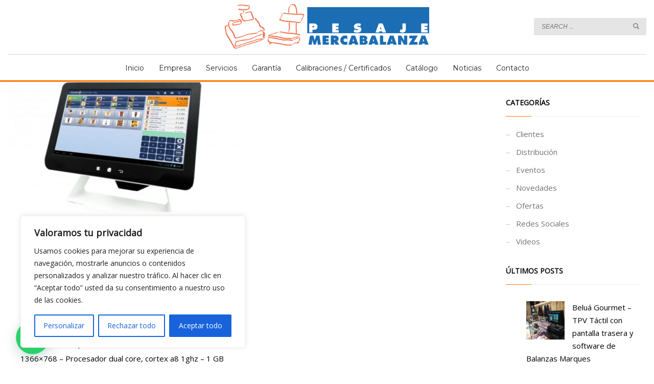

--- FILE ---
content_type: text/html; charset=UTF-8
request_url: https://mercabalanza.es/tag/impresora-termica/
body_size: 23136
content:
<!DOCTYPE html>
<html dir="ltr" lang="es" prefix="og: https://ogp.me/ns#">
<head>
<meta charset="UTF-8"/>
<meta name="twitter:widgets:csp" content="on"/>
<link rel="profile" href="https://gmpg.org/xfn/11"/>
<link rel="pingback" href="https://mercabalanza.es/xmlrpc.php"/>

<title>impresora termica | Básculas, balanzas y cajas registradoras en Valencia</title>
	<style>img:is([sizes="auto" i], [sizes^="auto," i]) { contain-intrinsic-size: 3000px 1500px }</style>
	
		<!-- All in One SEO 4.8.8 - aioseo.com -->
	<meta name="robots" content="max-image-preview:large" />
	<link rel="canonical" href="https://mercabalanza.es/tag/impresora-termica/" />
	<meta name="generator" content="All in One SEO (AIOSEO) 4.8.8" />
		<script type="application/ld+json" class="aioseo-schema">
			{"@context":"https:\/\/schema.org","@graph":[{"@type":"BreadcrumbList","@id":"https:\/\/mercabalanza.es\/tag\/impresora-termica\/#breadcrumblist","itemListElement":[{"@type":"ListItem","@id":"https:\/\/mercabalanza.es#listItem","position":1,"name":"Inicio","item":"https:\/\/mercabalanza.es","nextItem":{"@type":"ListItem","@id":"https:\/\/mercabalanza.es\/tag\/impresora-termica\/#listItem","name":"impresora termica"}},{"@type":"ListItem","@id":"https:\/\/mercabalanza.es\/tag\/impresora-termica\/#listItem","position":2,"name":"impresora termica","previousItem":{"@type":"ListItem","@id":"https:\/\/mercabalanza.es#listItem","name":"Inicio"}}]},{"@type":"CollectionPage","@id":"https:\/\/mercabalanza.es\/tag\/impresora-termica\/#collectionpage","url":"https:\/\/mercabalanza.es\/tag\/impresora-termica\/","name":"impresora termica | B\u00e1sculas, balanzas y cajas registradoras en Valencia","inLanguage":"es-ES","isPartOf":{"@id":"https:\/\/mercabalanza.es\/#website"},"breadcrumb":{"@id":"https:\/\/mercabalanza.es\/tag\/impresora-termica\/#breadcrumblist"}},{"@type":"Organization","@id":"https:\/\/mercabalanza.es\/#organization","name":"Mercabalanza","description":"Vendemos y distribuimos sistemas y equipos de registro, pesaje y programas de control en Valencia: cajas registradoras, b\u00e1sculas y balanzas industriales, videovigilancia y TPV t\u00e1ctil. Somos servicio t\u00e9cnico en Valencia.","url":"https:\/\/mercabalanza.es\/","telephone":"+34963168061","logo":{"@type":"ImageObject","url":"https:\/\/mercabalanza.es\/wp-content\/uploads\/2021\/02\/logo-mercabalanza-web-2021.png","@id":"https:\/\/mercabalanza.es\/tag\/impresora-termica\/#organizationLogo","width":2041,"height":449},"image":{"@id":"https:\/\/mercabalanza.es\/tag\/impresora-termica\/#organizationLogo"},"sameAs":["https:\/\/www.instagram.com\/mercabalanza\/","https:\/\/www.youtube.com\/channel\/UCB3IX6IROFXtDJv1-N5t-0w"]},{"@type":"WebSite","@id":"https:\/\/mercabalanza.es\/#website","url":"https:\/\/mercabalanza.es\/","name":"B\u00e1sculas, balanzas y cajas registradoras en Valencia","description":"Vendemos y distribuimos sistemas y equipos de registro, pesaje y programas de control en Valencia: cajas registradoras, b\u00e1sculas y balanzas industriales, videovigilancia y TPV t\u00e1ctil. Somos servicio t\u00e9cnico en Valencia.","inLanguage":"es-ES","publisher":{"@id":"https:\/\/mercabalanza.es\/#organization"}}]}
		</script>
		<!-- All in One SEO -->

<link rel='dns-prefetch' href='//www.googletagmanager.com' />
<link rel='dns-prefetch' href='//fonts.googleapis.com' />
<link rel="alternate" type="application/rss+xml" title="Básculas, balanzas y cajas registradoras en Valencia &raquo; Feed" href="https://mercabalanza.es/feed/" />
<link rel="alternate" type="application/rss+xml" title="Básculas, balanzas y cajas registradoras en Valencia &raquo; Feed de los comentarios" href="https://mercabalanza.es/comments/feed/" />
<link rel="alternate" type="application/rss+xml" title="Básculas, balanzas y cajas registradoras en Valencia &raquo; Etiqueta impresora termica del feed" href="https://mercabalanza.es/tag/impresora-termica/feed/" />
<style type="text/css" media="all">@font-face{font-family:'Montserrat';font-display:block;font-style:normal;font-weight:400;font-display:swap;src:url(https://fonts.gstatic.com/s/montserrat/v31/JTUHjIg1_i6t8kCHKm4532VJOt5-QNFgpCtr6Hw0aXp-p7K4KLjztg.woff2) format('woff2');unicode-range:U+0460-052F,U+1C80-1C8A,U+20B4,U+2DE0-2DFF,U+A640-A69F,U+FE2E-FE2F}@font-face{font-family:'Montserrat';font-display:block;font-style:normal;font-weight:400;font-display:swap;src:url(https://fonts.gstatic.com/s/montserrat/v31/JTUHjIg1_i6t8kCHKm4532VJOt5-QNFgpCtr6Hw9aXp-p7K4KLjztg.woff2) format('woff2');unicode-range:U+0301,U+0400-045F,U+0490-0491,U+04B0-04B1,U+2116}@font-face{font-family:'Montserrat';font-display:block;font-style:normal;font-weight:400;font-display:swap;src:url(https://fonts.gstatic.com/s/montserrat/v31/JTUHjIg1_i6t8kCHKm4532VJOt5-QNFgpCtr6Hw2aXp-p7K4KLjztg.woff2) format('woff2');unicode-range:U+0102-0103,U+0110-0111,U+0128-0129,U+0168-0169,U+01A0-01A1,U+01AF-01B0,U+0300-0301,U+0303-0304,U+0308-0309,U+0323,U+0329,U+1EA0-1EF9,U+20AB}@font-face{font-family:'Montserrat';font-display:block;font-style:normal;font-weight:400;font-display:swap;src:url(https://fonts.gstatic.com/s/montserrat/v31/JTUHjIg1_i6t8kCHKm4532VJOt5-QNFgpCtr6Hw3aXp-p7K4KLjztg.woff2) format('woff2');unicode-range:U+0100-02BA,U+02BD-02C5,U+02C7-02CC,U+02CE-02D7,U+02DD-02FF,U+0304,U+0308,U+0329,U+1D00-1DBF,U+1E00-1E9F,U+1EF2-1EFF,U+2020,U+20A0-20AB,U+20AD-20C0,U+2113,U+2C60-2C7F,U+A720-A7FF}@font-face{font-family:'Montserrat';font-display:block;font-style:normal;font-weight:400;font-display:swap;src:url(https://fonts.gstatic.com/s/montserrat/v31/JTUHjIg1_i6t8kCHKm4532VJOt5-QNFgpCtr6Hw5aXp-p7K4KLg.woff2) format('woff2');unicode-range:U+0000-00FF,U+0131,U+0152-0153,U+02BB-02BC,U+02C6,U+02DA,U+02DC,U+0304,U+0308,U+0329,U+2000-206F,U+20AC,U+2122,U+2191,U+2193,U+2212,U+2215,U+FEFF,U+FFFD}@font-face{font-family:'Open Sans';font-display:block;font-style:normal;font-weight:400;font-stretch:100%;font-display:swap;src:url(https://fonts.gstatic.com/s/opensans/v44/memSYaGs126MiZpBA-UvWbX2vVnXBbObj2OVZyOOSr4dVJWUgsjZ0B4taVIUwaEQbjB_mQ.woff2) format('woff2');unicode-range:U+0460-052F,U+1C80-1C8A,U+20B4,U+2DE0-2DFF,U+A640-A69F,U+FE2E-FE2F}@font-face{font-family:'Open Sans';font-display:block;font-style:normal;font-weight:400;font-stretch:100%;font-display:swap;src:url(https://fonts.gstatic.com/s/opensans/v44/memSYaGs126MiZpBA-UvWbX2vVnXBbObj2OVZyOOSr4dVJWUgsjZ0B4kaVIUwaEQbjB_mQ.woff2) format('woff2');unicode-range:U+0301,U+0400-045F,U+0490-0491,U+04B0-04B1,U+2116}@font-face{font-family:'Open Sans';font-display:block;font-style:normal;font-weight:400;font-stretch:100%;font-display:swap;src:url(https://fonts.gstatic.com/s/opensans/v44/memSYaGs126MiZpBA-UvWbX2vVnXBbObj2OVZyOOSr4dVJWUgsjZ0B4saVIUwaEQbjB_mQ.woff2) format('woff2');unicode-range:U+1F00-1FFF}@font-face{font-family:'Open Sans';font-display:block;font-style:normal;font-weight:400;font-stretch:100%;font-display:swap;src:url(https://fonts.gstatic.com/s/opensans/v44/memSYaGs126MiZpBA-UvWbX2vVnXBbObj2OVZyOOSr4dVJWUgsjZ0B4jaVIUwaEQbjB_mQ.woff2) format('woff2');unicode-range:U+0370-0377,U+037A-037F,U+0384-038A,U+038C,U+038E-03A1,U+03A3-03FF}@font-face{font-family:'Open Sans';font-display:block;font-style:normal;font-weight:400;font-stretch:100%;font-display:swap;src:url(https://fonts.gstatic.com/s/opensans/v44/memSYaGs126MiZpBA-UvWbX2vVnXBbObj2OVZyOOSr4dVJWUgsjZ0B4iaVIUwaEQbjB_mQ.woff2) format('woff2');unicode-range:U+0307-0308,U+0590-05FF,U+200C-2010,U+20AA,U+25CC,U+FB1D-FB4F}@font-face{font-family:'Open Sans';font-display:block;font-style:normal;font-weight:400;font-stretch:100%;font-display:swap;src:url(https://fonts.gstatic.com/s/opensans/v44/memSYaGs126MiZpBA-UvWbX2vVnXBbObj2OVZyOOSr4dVJWUgsjZ0B5caVIUwaEQbjB_mQ.woff2) format('woff2');unicode-range:U+0302-0303,U+0305,U+0307-0308,U+0310,U+0312,U+0315,U+031A,U+0326-0327,U+032C,U+032F-0330,U+0332-0333,U+0338,U+033A,U+0346,U+034D,U+0391-03A1,U+03A3-03A9,U+03B1-03C9,U+03D1,U+03D5-03D6,U+03F0-03F1,U+03F4-03F5,U+2016-2017,U+2034-2038,U+203C,U+2040,U+2043,U+2047,U+2050,U+2057,U+205F,U+2070-2071,U+2074-208E,U+2090-209C,U+20D0-20DC,U+20E1,U+20E5-20EF,U+2100-2112,U+2114-2115,U+2117-2121,U+2123-214F,U+2190,U+2192,U+2194-21AE,U+21B0-21E5,U+21F1-21F2,U+21F4-2211,U+2213-2214,U+2216-22FF,U+2308-230B,U+2310,U+2319,U+231C-2321,U+2336-237A,U+237C,U+2395,U+239B-23B7,U+23D0,U+23DC-23E1,U+2474-2475,U+25AF,U+25B3,U+25B7,U+25BD,U+25C1,U+25CA,U+25CC,U+25FB,U+266D-266F,U+27C0-27FF,U+2900-2AFF,U+2B0E-2B11,U+2B30-2B4C,U+2BFE,U+3030,U+FF5B,U+FF5D,U+1D400-1D7FF,U+1EE00-1EEFF}@font-face{font-family:'Open Sans';font-display:block;font-style:normal;font-weight:400;font-stretch:100%;font-display:swap;src:url(https://fonts.gstatic.com/s/opensans/v44/memSYaGs126MiZpBA-UvWbX2vVnXBbObj2OVZyOOSr4dVJWUgsjZ0B5OaVIUwaEQbjB_mQ.woff2) format('woff2');unicode-range:U+0001-000C,U+000E-001F,U+007F-009F,U+20DD-20E0,U+20E2-20E4,U+2150-218F,U+2190,U+2192,U+2194-2199,U+21AF,U+21E6-21F0,U+21F3,U+2218-2219,U+2299,U+22C4-22C6,U+2300-243F,U+2440-244A,U+2460-24FF,U+25A0-27BF,U+2800-28FF,U+2921-2922,U+2981,U+29BF,U+29EB,U+2B00-2BFF,U+4DC0-4DFF,U+FFF9-FFFB,U+10140-1018E,U+10190-1019C,U+101A0,U+101D0-101FD,U+102E0-102FB,U+10E60-10E7E,U+1D2C0-1D2D3,U+1D2E0-1D37F,U+1F000-1F0FF,U+1F100-1F1AD,U+1F1E6-1F1FF,U+1F30D-1F30F,U+1F315,U+1F31C,U+1F31E,U+1F320-1F32C,U+1F336,U+1F378,U+1F37D,U+1F382,U+1F393-1F39F,U+1F3A7-1F3A8,U+1F3AC-1F3AF,U+1F3C2,U+1F3C4-1F3C6,U+1F3CA-1F3CE,U+1F3D4-1F3E0,U+1F3ED,U+1F3F1-1F3F3,U+1F3F5-1F3F7,U+1F408,U+1F415,U+1F41F,U+1F426,U+1F43F,U+1F441-1F442,U+1F444,U+1F446-1F449,U+1F44C-1F44E,U+1F453,U+1F46A,U+1F47D,U+1F4A3,U+1F4B0,U+1F4B3,U+1F4B9,U+1F4BB,U+1F4BF,U+1F4C8-1F4CB,U+1F4D6,U+1F4DA,U+1F4DF,U+1F4E3-1F4E6,U+1F4EA-1F4ED,U+1F4F7,U+1F4F9-1F4FB,U+1F4FD-1F4FE,U+1F503,U+1F507-1F50B,U+1F50D,U+1F512-1F513,U+1F53E-1F54A,U+1F54F-1F5FA,U+1F610,U+1F650-1F67F,U+1F687,U+1F68D,U+1F691,U+1F694,U+1F698,U+1F6AD,U+1F6B2,U+1F6B9-1F6BA,U+1F6BC,U+1F6C6-1F6CF,U+1F6D3-1F6D7,U+1F6E0-1F6EA,U+1F6F0-1F6F3,U+1F6F7-1F6FC,U+1F700-1F7FF,U+1F800-1F80B,U+1F810-1F847,U+1F850-1F859,U+1F860-1F887,U+1F890-1F8AD,U+1F8B0-1F8BB,U+1F8C0-1F8C1,U+1F900-1F90B,U+1F93B,U+1F946,U+1F984,U+1F996,U+1F9E9,U+1FA00-1FA6F,U+1FA70-1FA7C,U+1FA80-1FA89,U+1FA8F-1FAC6,U+1FACE-1FADC,U+1FADF-1FAE9,U+1FAF0-1FAF8,U+1FB00-1FBFF}@font-face{font-family:'Open Sans';font-display:block;font-style:normal;font-weight:400;font-stretch:100%;font-display:swap;src:url(https://fonts.gstatic.com/s/opensans/v44/memSYaGs126MiZpBA-UvWbX2vVnXBbObj2OVZyOOSr4dVJWUgsjZ0B4vaVIUwaEQbjB_mQ.woff2) format('woff2');unicode-range:U+0102-0103,U+0110-0111,U+0128-0129,U+0168-0169,U+01A0-01A1,U+01AF-01B0,U+0300-0301,U+0303-0304,U+0308-0309,U+0323,U+0329,U+1EA0-1EF9,U+20AB}@font-face{font-family:'Open Sans';font-display:block;font-style:normal;font-weight:400;font-stretch:100%;font-display:swap;src:url(https://fonts.gstatic.com/s/opensans/v44/memSYaGs126MiZpBA-UvWbX2vVnXBbObj2OVZyOOSr4dVJWUgsjZ0B4uaVIUwaEQbjB_mQ.woff2) format('woff2');unicode-range:U+0100-02BA,U+02BD-02C5,U+02C7-02CC,U+02CE-02D7,U+02DD-02FF,U+0304,U+0308,U+0329,U+1D00-1DBF,U+1E00-1E9F,U+1EF2-1EFF,U+2020,U+20A0-20AB,U+20AD-20C0,U+2113,U+2C60-2C7F,U+A720-A7FF}@font-face{font-family:'Open Sans';font-display:block;font-style:normal;font-weight:400;font-stretch:100%;font-display:swap;src:url(https://fonts.gstatic.com/s/opensans/v44/memSYaGs126MiZpBA-UvWbX2vVnXBbObj2OVZyOOSr4dVJWUgsjZ0B4gaVIUwaEQbjA.woff2) format('woff2');unicode-range:U+0000-00FF,U+0131,U+0152-0153,U+02BB-02BC,U+02C6,U+02DA,U+02DC,U+0304,U+0308,U+0329,U+2000-206F,U+20AC,U+2122,U+2191,U+2193,U+2212,U+2215,U+FEFF,U+FFFD}</style>
<style id='classic-theme-styles-inline-css' type='text/css'>
/*! This file is auto-generated */
.wp-block-button__link{color:#fff;background-color:#32373c;border-radius:9999px;box-shadow:none;text-decoration:none;padding:calc(.667em + 2px) calc(1.333em + 2px);font-size:1.125em}.wp-block-file__button{background:#32373c;color:#fff;text-decoration:none}
</style>
<style id='joinchat-button-style-inline-css' type='text/css'>
.wp-block-joinchat-button{border:none!important;text-align:center}.wp-block-joinchat-button figure{display:table;margin:0 auto;padding:0}.wp-block-joinchat-button figcaption{font:normal normal 400 .6em/2em var(--wp--preset--font-family--system-font,sans-serif);margin:0;padding:0}.wp-block-joinchat-button .joinchat-button__qr{background-color:#fff;border:6px solid #25d366;border-radius:30px;box-sizing:content-box;display:block;height:200px;margin:auto;overflow:hidden;padding:10px;width:200px}.wp-block-joinchat-button .joinchat-button__qr canvas,.wp-block-joinchat-button .joinchat-button__qr img{display:block;margin:auto}.wp-block-joinchat-button .joinchat-button__link{align-items:center;background-color:#25d366;border:6px solid #25d366;border-radius:30px;display:inline-flex;flex-flow:row nowrap;justify-content:center;line-height:1.25em;margin:0 auto;text-decoration:none}.wp-block-joinchat-button .joinchat-button__link:before{background:transparent var(--joinchat-ico) no-repeat center;background-size:100%;content:"";display:block;height:1.5em;margin:-.75em .75em -.75em 0;width:1.5em}.wp-block-joinchat-button figure+.joinchat-button__link{margin-top:10px}@media (orientation:landscape)and (min-height:481px),(orientation:portrait)and (min-width:481px){.wp-block-joinchat-button.joinchat-button--qr-only figure+.joinchat-button__link{display:none}}@media (max-width:480px),(orientation:landscape)and (max-height:480px){.wp-block-joinchat-button figure{display:none}}

</style>
<style id='global-styles-inline-css' type='text/css'>
:root{--wp--preset--aspect-ratio--square: 1;--wp--preset--aspect-ratio--4-3: 4/3;--wp--preset--aspect-ratio--3-4: 3/4;--wp--preset--aspect-ratio--3-2: 3/2;--wp--preset--aspect-ratio--2-3: 2/3;--wp--preset--aspect-ratio--16-9: 16/9;--wp--preset--aspect-ratio--9-16: 9/16;--wp--preset--color--black: #000000;--wp--preset--color--cyan-bluish-gray: #abb8c3;--wp--preset--color--white: #ffffff;--wp--preset--color--pale-pink: #f78da7;--wp--preset--color--vivid-red: #cf2e2e;--wp--preset--color--luminous-vivid-orange: #ff6900;--wp--preset--color--luminous-vivid-amber: #fcb900;--wp--preset--color--light-green-cyan: #7bdcb5;--wp--preset--color--vivid-green-cyan: #00d084;--wp--preset--color--pale-cyan-blue: #8ed1fc;--wp--preset--color--vivid-cyan-blue: #0693e3;--wp--preset--color--vivid-purple: #9b51e0;--wp--preset--gradient--vivid-cyan-blue-to-vivid-purple: linear-gradient(135deg,rgba(6,147,227,1) 0%,rgb(155,81,224) 100%);--wp--preset--gradient--light-green-cyan-to-vivid-green-cyan: linear-gradient(135deg,rgb(122,220,180) 0%,rgb(0,208,130) 100%);--wp--preset--gradient--luminous-vivid-amber-to-luminous-vivid-orange: linear-gradient(135deg,rgba(252,185,0,1) 0%,rgba(255,105,0,1) 100%);--wp--preset--gradient--luminous-vivid-orange-to-vivid-red: linear-gradient(135deg,rgba(255,105,0,1) 0%,rgb(207,46,46) 100%);--wp--preset--gradient--very-light-gray-to-cyan-bluish-gray: linear-gradient(135deg,rgb(238,238,238) 0%,rgb(169,184,195) 100%);--wp--preset--gradient--cool-to-warm-spectrum: linear-gradient(135deg,rgb(74,234,220) 0%,rgb(151,120,209) 20%,rgb(207,42,186) 40%,rgb(238,44,130) 60%,rgb(251,105,98) 80%,rgb(254,248,76) 100%);--wp--preset--gradient--blush-light-purple: linear-gradient(135deg,rgb(255,206,236) 0%,rgb(152,150,240) 100%);--wp--preset--gradient--blush-bordeaux: linear-gradient(135deg,rgb(254,205,165) 0%,rgb(254,45,45) 50%,rgb(107,0,62) 100%);--wp--preset--gradient--luminous-dusk: linear-gradient(135deg,rgb(255,203,112) 0%,rgb(199,81,192) 50%,rgb(65,88,208) 100%);--wp--preset--gradient--pale-ocean: linear-gradient(135deg,rgb(255,245,203) 0%,rgb(182,227,212) 50%,rgb(51,167,181) 100%);--wp--preset--gradient--electric-grass: linear-gradient(135deg,rgb(202,248,128) 0%,rgb(113,206,126) 100%);--wp--preset--gradient--midnight: linear-gradient(135deg,rgb(2,3,129) 0%,rgb(40,116,252) 100%);--wp--preset--font-size--small: 13px;--wp--preset--font-size--medium: 20px;--wp--preset--font-size--large: 36px;--wp--preset--font-size--x-large: 42px;--wp--preset--spacing--20: 0.44rem;--wp--preset--spacing--30: 0.67rem;--wp--preset--spacing--40: 1rem;--wp--preset--spacing--50: 1.5rem;--wp--preset--spacing--60: 2.25rem;--wp--preset--spacing--70: 3.38rem;--wp--preset--spacing--80: 5.06rem;--wp--preset--shadow--natural: 6px 6px 9px rgba(0, 0, 0, 0.2);--wp--preset--shadow--deep: 12px 12px 50px rgba(0, 0, 0, 0.4);--wp--preset--shadow--sharp: 6px 6px 0px rgba(0, 0, 0, 0.2);--wp--preset--shadow--outlined: 6px 6px 0px -3px rgba(255, 255, 255, 1), 6px 6px rgba(0, 0, 0, 1);--wp--preset--shadow--crisp: 6px 6px 0px rgba(0, 0, 0, 1);}:where(.is-layout-flex){gap: 0.5em;}:where(.is-layout-grid){gap: 0.5em;}body .is-layout-flex{display: flex;}.is-layout-flex{flex-wrap: wrap;align-items: center;}.is-layout-flex > :is(*, div){margin: 0;}body .is-layout-grid{display: grid;}.is-layout-grid > :is(*, div){margin: 0;}:where(.wp-block-columns.is-layout-flex){gap: 2em;}:where(.wp-block-columns.is-layout-grid){gap: 2em;}:where(.wp-block-post-template.is-layout-flex){gap: 1.25em;}:where(.wp-block-post-template.is-layout-grid){gap: 1.25em;}.has-black-color{color: var(--wp--preset--color--black) !important;}.has-cyan-bluish-gray-color{color: var(--wp--preset--color--cyan-bluish-gray) !important;}.has-white-color{color: var(--wp--preset--color--white) !important;}.has-pale-pink-color{color: var(--wp--preset--color--pale-pink) !important;}.has-vivid-red-color{color: var(--wp--preset--color--vivid-red) !important;}.has-luminous-vivid-orange-color{color: var(--wp--preset--color--luminous-vivid-orange) !important;}.has-luminous-vivid-amber-color{color: var(--wp--preset--color--luminous-vivid-amber) !important;}.has-light-green-cyan-color{color: var(--wp--preset--color--light-green-cyan) !important;}.has-vivid-green-cyan-color{color: var(--wp--preset--color--vivid-green-cyan) !important;}.has-pale-cyan-blue-color{color: var(--wp--preset--color--pale-cyan-blue) !important;}.has-vivid-cyan-blue-color{color: var(--wp--preset--color--vivid-cyan-blue) !important;}.has-vivid-purple-color{color: var(--wp--preset--color--vivid-purple) !important;}.has-black-background-color{background-color: var(--wp--preset--color--black) !important;}.has-cyan-bluish-gray-background-color{background-color: var(--wp--preset--color--cyan-bluish-gray) !important;}.has-white-background-color{background-color: var(--wp--preset--color--white) !important;}.has-pale-pink-background-color{background-color: var(--wp--preset--color--pale-pink) !important;}.has-vivid-red-background-color{background-color: var(--wp--preset--color--vivid-red) !important;}.has-luminous-vivid-orange-background-color{background-color: var(--wp--preset--color--luminous-vivid-orange) !important;}.has-luminous-vivid-amber-background-color{background-color: var(--wp--preset--color--luminous-vivid-amber) !important;}.has-light-green-cyan-background-color{background-color: var(--wp--preset--color--light-green-cyan) !important;}.has-vivid-green-cyan-background-color{background-color: var(--wp--preset--color--vivid-green-cyan) !important;}.has-pale-cyan-blue-background-color{background-color: var(--wp--preset--color--pale-cyan-blue) !important;}.has-vivid-cyan-blue-background-color{background-color: var(--wp--preset--color--vivid-cyan-blue) !important;}.has-vivid-purple-background-color{background-color: var(--wp--preset--color--vivid-purple) !important;}.has-black-border-color{border-color: var(--wp--preset--color--black) !important;}.has-cyan-bluish-gray-border-color{border-color: var(--wp--preset--color--cyan-bluish-gray) !important;}.has-white-border-color{border-color: var(--wp--preset--color--white) !important;}.has-pale-pink-border-color{border-color: var(--wp--preset--color--pale-pink) !important;}.has-vivid-red-border-color{border-color: var(--wp--preset--color--vivid-red) !important;}.has-luminous-vivid-orange-border-color{border-color: var(--wp--preset--color--luminous-vivid-orange) !important;}.has-luminous-vivid-amber-border-color{border-color: var(--wp--preset--color--luminous-vivid-amber) !important;}.has-light-green-cyan-border-color{border-color: var(--wp--preset--color--light-green-cyan) !important;}.has-vivid-green-cyan-border-color{border-color: var(--wp--preset--color--vivid-green-cyan) !important;}.has-pale-cyan-blue-border-color{border-color: var(--wp--preset--color--pale-cyan-blue) !important;}.has-vivid-cyan-blue-border-color{border-color: var(--wp--preset--color--vivid-cyan-blue) !important;}.has-vivid-purple-border-color{border-color: var(--wp--preset--color--vivid-purple) !important;}.has-vivid-cyan-blue-to-vivid-purple-gradient-background{background: var(--wp--preset--gradient--vivid-cyan-blue-to-vivid-purple) !important;}.has-light-green-cyan-to-vivid-green-cyan-gradient-background{background: var(--wp--preset--gradient--light-green-cyan-to-vivid-green-cyan) !important;}.has-luminous-vivid-amber-to-luminous-vivid-orange-gradient-background{background: var(--wp--preset--gradient--luminous-vivid-amber-to-luminous-vivid-orange) !important;}.has-luminous-vivid-orange-to-vivid-red-gradient-background{background: var(--wp--preset--gradient--luminous-vivid-orange-to-vivid-red) !important;}.has-very-light-gray-to-cyan-bluish-gray-gradient-background{background: var(--wp--preset--gradient--very-light-gray-to-cyan-bluish-gray) !important;}.has-cool-to-warm-spectrum-gradient-background{background: var(--wp--preset--gradient--cool-to-warm-spectrum) !important;}.has-blush-light-purple-gradient-background{background: var(--wp--preset--gradient--blush-light-purple) !important;}.has-blush-bordeaux-gradient-background{background: var(--wp--preset--gradient--blush-bordeaux) !important;}.has-luminous-dusk-gradient-background{background: var(--wp--preset--gradient--luminous-dusk) !important;}.has-pale-ocean-gradient-background{background: var(--wp--preset--gradient--pale-ocean) !important;}.has-electric-grass-gradient-background{background: var(--wp--preset--gradient--electric-grass) !important;}.has-midnight-gradient-background{background: var(--wp--preset--gradient--midnight) !important;}.has-small-font-size{font-size: var(--wp--preset--font-size--small) !important;}.has-medium-font-size{font-size: var(--wp--preset--font-size--medium) !important;}.has-large-font-size{font-size: var(--wp--preset--font-size--large) !important;}.has-x-large-font-size{font-size: var(--wp--preset--font-size--x-large) !important;}
:where(.wp-block-post-template.is-layout-flex){gap: 1.25em;}:where(.wp-block-post-template.is-layout-grid){gap: 1.25em;}
:where(.wp-block-columns.is-layout-flex){gap: 2em;}:where(.wp-block-columns.is-layout-grid){gap: 2em;}
:root :where(.wp-block-pullquote){font-size: 1.5em;line-height: 1.6;}
</style>
<link rel='stylesheet' id='wpo_min-header-0-css' href='https://mercabalanza.es/wp-content/cache/wpo-minify/1769255970/assets/wpo-minify-header-0e6e3c7f.min.css' type='text/css' media='all' />
<link rel='stylesheet' id='wpo_min-header-1-css' href='https://mercabalanza.es/wp-content/cache/wpo-minify/1769255970/assets/wpo-minify-header-117c149c.min.css' type='text/css' media='print' />
<link rel='stylesheet' id='wpo_min-header-2-css' href='https://mercabalanza.es/wp-content/cache/wpo-minify/1769255970/assets/wpo-minify-header-ddf513d7.min.css' type='text/css' media='all' />
<script type="text/javascript" id="cookie-law-info-js-extra">
/* <![CDATA[ */
var _ckyConfig = {"_ipData":[],"_assetsURL":"https:\/\/mercabalanza.es\/wp-content\/plugins\/cookie-law-info\/lite\/frontend\/images\/","_publicURL":"https:\/\/mercabalanza.es","_expiry":"365","_categories":[{"name":"Necesaria","slug":"necessary","isNecessary":true,"ccpaDoNotSell":true,"cookies":[],"active":true,"defaultConsent":{"gdpr":true,"ccpa":true}},{"name":"Funcional","slug":"functional","isNecessary":false,"ccpaDoNotSell":true,"cookies":[],"active":true,"defaultConsent":{"gdpr":false,"ccpa":false}},{"name":"Anal\u00edtica","slug":"analytics","isNecessary":false,"ccpaDoNotSell":true,"cookies":[],"active":true,"defaultConsent":{"gdpr":false,"ccpa":false}},{"name":"El rendimiento","slug":"performance","isNecessary":false,"ccpaDoNotSell":true,"cookies":[],"active":true,"defaultConsent":{"gdpr":false,"ccpa":false}},{"name":"Anuncio","slug":"advertisement","isNecessary":false,"ccpaDoNotSell":true,"cookies":[],"active":true,"defaultConsent":{"gdpr":false,"ccpa":false}}],"_activeLaw":"gdpr","_rootDomain":"","_block":"1","_showBanner":"1","_bannerConfig":{"settings":{"type":"box","preferenceCenterType":"popup","position":"bottom-left","applicableLaw":"gdpr"},"behaviours":{"reloadBannerOnAccept":false,"loadAnalyticsByDefault":false,"animations":{"onLoad":"animate","onHide":"sticky"}},"config":{"revisitConsent":{"status":false,"tag":"revisit-consent","position":"bottom-left","meta":{"url":"#"},"styles":{"background-color":"#0056A7"},"elements":{"title":{"type":"text","tag":"revisit-consent-title","status":true,"styles":{"color":"#0056a7"}}}},"preferenceCenter":{"toggle":{"status":true,"tag":"detail-category-toggle","type":"toggle","states":{"active":{"styles":{"background-color":"#1863DC"}},"inactive":{"styles":{"background-color":"#D0D5D2"}}}}},"categoryPreview":{"status":false,"toggle":{"status":true,"tag":"detail-category-preview-toggle","type":"toggle","states":{"active":{"styles":{"background-color":"#1863DC"}},"inactive":{"styles":{"background-color":"#D0D5D2"}}}}},"videoPlaceholder":{"status":true,"styles":{"background-color":"#000000","border-color":"#000000","color":"#ffffff"}},"readMore":{"status":false,"tag":"readmore-button","type":"link","meta":{"noFollow":true,"newTab":true},"styles":{"color":"#1863DC","background-color":"transparent","border-color":"transparent"}},"auditTable":{"status":true},"optOption":{"status":true,"toggle":{"status":true,"tag":"optout-option-toggle","type":"toggle","states":{"active":{"styles":{"background-color":"#1863dc"}},"inactive":{"styles":{"background-color":"#FFFFFF"}}}}}}},"_version":"3.3.5","_logConsent":"1","_tags":[{"tag":"accept-button","styles":{"color":"#FFFFFF","background-color":"#1863DC","border-color":"#1863DC"}},{"tag":"reject-button","styles":{"color":"#1863DC","background-color":"transparent","border-color":"#1863DC"}},{"tag":"settings-button","styles":{"color":"#1863DC","background-color":"transparent","border-color":"#1863DC"}},{"tag":"readmore-button","styles":{"color":"#1863DC","background-color":"transparent","border-color":"transparent"}},{"tag":"donotsell-button","styles":{"color":"#1863DC","background-color":"transparent","border-color":"transparent"}},{"tag":"accept-button","styles":{"color":"#FFFFFF","background-color":"#1863DC","border-color":"#1863DC"}},{"tag":"revisit-consent","styles":{"background-color":"#0056A7"}}],"_shortCodes":[{"key":"cky_readmore","content":"<a href=\"#\" class=\"cky-policy\" aria-label=\"Pol\u00edtica de cookies\" target=\"_blank\" rel=\"noopener\" data-cky-tag=\"readmore-button\">Pol\u00edtica de cookies<\/a>","tag":"readmore-button","status":false,"attributes":{"rel":"nofollow","target":"_blank"}},{"key":"cky_show_desc","content":"<button class=\"cky-show-desc-btn\" data-cky-tag=\"show-desc-button\" aria-label=\"Mostrar m\u00e1s\">Mostrar m\u00e1s<\/button>","tag":"show-desc-button","status":true,"attributes":[]},{"key":"cky_hide_desc","content":"<button class=\"cky-show-desc-btn\" data-cky-tag=\"hide-desc-button\" aria-label=\"Mostrar menos\">Mostrar menos<\/button>","tag":"hide-desc-button","status":true,"attributes":[]},{"key":"cky_category_toggle_label","content":"[cky_{{status}}_category_label] [cky_preference_{{category_slug}}_title]","tag":"","status":true,"attributes":[]},{"key":"cky_enable_category_label","content":"Permitir","tag":"","status":true,"attributes":[]},{"key":"cky_disable_category_label","content":"Desactivar","tag":"","status":true,"attributes":[]},{"key":"cky_video_placeholder","content":"<div class=\"video-placeholder-normal\" data-cky-tag=\"video-placeholder\" id=\"[UNIQUEID]\"><p class=\"video-placeholder-text-normal\" data-cky-tag=\"placeholder-title\">Por favor acepte el consentimiento de cookies<\/p><\/div>","tag":"","status":true,"attributes":[]},{"key":"cky_enable_optout_label","content":"Permitir","tag":"","status":true,"attributes":[]},{"key":"cky_disable_optout_label","content":"Desactivar","tag":"","status":true,"attributes":[]},{"key":"cky_optout_toggle_label","content":"[cky_{{status}}_optout_label] [cky_optout_option_title]","tag":"","status":true,"attributes":[]},{"key":"cky_optout_option_title","content":"No vendan ni compartan mi informaci\u00f3n personal","tag":"","status":true,"attributes":[]},{"key":"cky_optout_close_label","content":"Cerca","tag":"","status":true,"attributes":[]},{"key":"cky_preference_close_label","content":"Cerca","tag":"","status":true,"attributes":[]}],"_rtl":"","_language":"es","_providersToBlock":[]};
var _ckyStyles = {"css":".cky-overlay{background: #000000; opacity: 0.4; position: fixed; top: 0; left: 0; width: 100%; height: 100%; z-index: 99999999;}.cky-hide{display: none;}.cky-btn-revisit-wrapper{display: flex; align-items: center; justify-content: center; background: #0056a7; width: 45px; height: 45px; border-radius: 50%; position: fixed; z-index: 999999; cursor: pointer;}.cky-revisit-bottom-left{bottom: 15px; left: 15px;}.cky-revisit-bottom-right{bottom: 15px; right: 15px;}.cky-btn-revisit-wrapper .cky-btn-revisit{display: flex; align-items: center; justify-content: center; background: none; border: none; cursor: pointer; position: relative; margin: 0; padding: 0;}.cky-btn-revisit-wrapper .cky-btn-revisit img{max-width: fit-content; margin: 0; height: 30px; width: 30px;}.cky-revisit-bottom-left:hover::before{content: attr(data-tooltip); position: absolute; background: #4e4b66; color: #ffffff; left: calc(100% + 7px); font-size: 12px; line-height: 16px; width: max-content; padding: 4px 8px; border-radius: 4px;}.cky-revisit-bottom-left:hover::after{position: absolute; content: \"\"; border: 5px solid transparent; left: calc(100% + 2px); border-left-width: 0; border-right-color: #4e4b66;}.cky-revisit-bottom-right:hover::before{content: attr(data-tooltip); position: absolute; background: #4e4b66; color: #ffffff; right: calc(100% + 7px); font-size: 12px; line-height: 16px; width: max-content; padding: 4px 8px; border-radius: 4px;}.cky-revisit-bottom-right:hover::after{position: absolute; content: \"\"; border: 5px solid transparent; right: calc(100% + 2px); border-right-width: 0; border-left-color: #4e4b66;}.cky-revisit-hide{display: none;}.cky-consent-container{position: fixed; width: 440px; box-sizing: border-box; z-index: 9999999; border-radius: 6px;}.cky-consent-container .cky-consent-bar{background: #ffffff; border: 1px solid; padding: 20px 26px; box-shadow: 0 -1px 10px 0 #acabab4d; border-radius: 6px;}.cky-box-bottom-left{bottom: 40px; left: 40px;}.cky-box-bottom-right{bottom: 40px; right: 40px;}.cky-box-top-left{top: 40px; left: 40px;}.cky-box-top-right{top: 40px; right: 40px;}.cky-custom-brand-logo-wrapper .cky-custom-brand-logo{width: 100px; height: auto; margin: 0 0 12px 0;}.cky-notice .cky-title{color: #212121; font-weight: 700; font-size: 18px; line-height: 24px; margin: 0 0 12px 0;}.cky-notice-des *,.cky-preference-content-wrapper *,.cky-accordion-header-des *,.cky-gpc-wrapper .cky-gpc-desc *{font-size: 14px;}.cky-notice-des{color: #212121; font-size: 14px; line-height: 24px; font-weight: 400;}.cky-notice-des img{height: 25px; width: 25px;}.cky-consent-bar .cky-notice-des p,.cky-gpc-wrapper .cky-gpc-desc p,.cky-preference-body-wrapper .cky-preference-content-wrapper p,.cky-accordion-header-wrapper .cky-accordion-header-des p,.cky-cookie-des-table li div:last-child p{color: inherit; margin-top: 0; overflow-wrap: break-word;}.cky-notice-des P:last-child,.cky-preference-content-wrapper p:last-child,.cky-cookie-des-table li div:last-child p:last-child,.cky-gpc-wrapper .cky-gpc-desc p:last-child{margin-bottom: 0;}.cky-notice-des a.cky-policy,.cky-notice-des button.cky-policy{font-size: 14px; color: #1863dc; white-space: nowrap; cursor: pointer; background: transparent; border: 1px solid; text-decoration: underline;}.cky-notice-des button.cky-policy{padding: 0;}.cky-notice-des a.cky-policy:focus-visible,.cky-notice-des button.cky-policy:focus-visible,.cky-preference-content-wrapper .cky-show-desc-btn:focus-visible,.cky-accordion-header .cky-accordion-btn:focus-visible,.cky-preference-header .cky-btn-close:focus-visible,.cky-switch input[type=\"checkbox\"]:focus-visible,.cky-footer-wrapper a:focus-visible,.cky-btn:focus-visible{outline: 2px solid #1863dc; outline-offset: 2px;}.cky-btn:focus:not(:focus-visible),.cky-accordion-header .cky-accordion-btn:focus:not(:focus-visible),.cky-preference-content-wrapper .cky-show-desc-btn:focus:not(:focus-visible),.cky-btn-revisit-wrapper .cky-btn-revisit:focus:not(:focus-visible),.cky-preference-header .cky-btn-close:focus:not(:focus-visible),.cky-consent-bar .cky-banner-btn-close:focus:not(:focus-visible){outline: 0;}button.cky-show-desc-btn:not(:hover):not(:active){color: #1863dc; background: transparent;}button.cky-accordion-btn:not(:hover):not(:active),button.cky-banner-btn-close:not(:hover):not(:active),button.cky-btn-revisit:not(:hover):not(:active),button.cky-btn-close:not(:hover):not(:active){background: transparent;}.cky-consent-bar button:hover,.cky-modal.cky-modal-open button:hover,.cky-consent-bar button:focus,.cky-modal.cky-modal-open button:focus{text-decoration: none;}.cky-notice-btn-wrapper{display: flex; justify-content: flex-start; align-items: center; flex-wrap: wrap; margin-top: 16px;}.cky-notice-btn-wrapper .cky-btn{text-shadow: none; box-shadow: none;}.cky-btn{flex: auto; max-width: 100%; font-size: 14px; font-family: inherit; line-height: 24px; padding: 8px; font-weight: 500; margin: 0 8px 0 0; border-radius: 2px; cursor: pointer; text-align: center; text-transform: none; min-height: 0;}.cky-btn:hover{opacity: 0.8;}.cky-btn-customize{color: #1863dc; background: transparent; border: 2px solid #1863dc;}.cky-btn-reject{color: #1863dc; background: transparent; border: 2px solid #1863dc;}.cky-btn-accept{background: #1863dc; color: #ffffff; border: 2px solid #1863dc;}.cky-btn:last-child{margin-right: 0;}@media (max-width: 576px){.cky-box-bottom-left{bottom: 0; left: 0;}.cky-box-bottom-right{bottom: 0; right: 0;}.cky-box-top-left{top: 0; left: 0;}.cky-box-top-right{top: 0; right: 0;}}@media (max-width: 440px){.cky-box-bottom-left, .cky-box-bottom-right, .cky-box-top-left, .cky-box-top-right{width: 100%; max-width: 100%;}.cky-consent-container .cky-consent-bar{padding: 20px 0;}.cky-custom-brand-logo-wrapper, .cky-notice .cky-title, .cky-notice-des, .cky-notice-btn-wrapper{padding: 0 24px;}.cky-notice-des{max-height: 40vh; overflow-y: scroll;}.cky-notice-btn-wrapper{flex-direction: column; margin-top: 0;}.cky-btn{width: 100%; margin: 10px 0 0 0;}.cky-notice-btn-wrapper .cky-btn-customize{order: 2;}.cky-notice-btn-wrapper .cky-btn-reject{order: 3;}.cky-notice-btn-wrapper .cky-btn-accept{order: 1; margin-top: 16px;}}@media (max-width: 352px){.cky-notice .cky-title{font-size: 16px;}.cky-notice-des *{font-size: 12px;}.cky-notice-des, .cky-btn{font-size: 12px;}}.cky-modal.cky-modal-open{display: flex; visibility: visible; -webkit-transform: translate(-50%, -50%); -moz-transform: translate(-50%, -50%); -ms-transform: translate(-50%, -50%); -o-transform: translate(-50%, -50%); transform: translate(-50%, -50%); top: 50%; left: 50%; transition: all 1s ease;}.cky-modal{box-shadow: 0 32px 68px rgba(0, 0, 0, 0.3); margin: 0 auto; position: fixed; max-width: 100%; background: #ffffff; top: 50%; box-sizing: border-box; border-radius: 6px; z-index: 999999999; color: #212121; -webkit-transform: translate(-50%, 100%); -moz-transform: translate(-50%, 100%); -ms-transform: translate(-50%, 100%); -o-transform: translate(-50%, 100%); transform: translate(-50%, 100%); visibility: hidden; transition: all 0s ease;}.cky-preference-center{max-height: 79vh; overflow: hidden; width: 845px; overflow: hidden; flex: 1 1 0; display: flex; flex-direction: column; border-radius: 6px;}.cky-preference-header{display: flex; align-items: center; justify-content: space-between; padding: 22px 24px; border-bottom: 1px solid;}.cky-preference-header .cky-preference-title{font-size: 18px; font-weight: 700; line-height: 24px;}.cky-preference-header .cky-btn-close{margin: 0; cursor: pointer; vertical-align: middle; padding: 0; background: none; border: none; width: auto; height: auto; min-height: 0; line-height: 0; text-shadow: none; box-shadow: none;}.cky-preference-header .cky-btn-close img{margin: 0; height: 10px; width: 10px;}.cky-preference-body-wrapper{padding: 0 24px; flex: 1; overflow: auto; box-sizing: border-box;}.cky-preference-content-wrapper,.cky-gpc-wrapper .cky-gpc-desc{font-size: 14px; line-height: 24px; font-weight: 400; padding: 12px 0;}.cky-preference-content-wrapper{border-bottom: 1px solid;}.cky-preference-content-wrapper img{height: 25px; width: 25px;}.cky-preference-content-wrapper .cky-show-desc-btn{font-size: 14px; font-family: inherit; color: #1863dc; text-decoration: none; line-height: 24px; padding: 0; margin: 0; white-space: nowrap; cursor: pointer; background: transparent; border-color: transparent; text-transform: none; min-height: 0; text-shadow: none; box-shadow: none;}.cky-accordion-wrapper{margin-bottom: 10px;}.cky-accordion{border-bottom: 1px solid;}.cky-accordion:last-child{border-bottom: none;}.cky-accordion .cky-accordion-item{display: flex; margin-top: 10px;}.cky-accordion .cky-accordion-body{display: none;}.cky-accordion.cky-accordion-active .cky-accordion-body{display: block; padding: 0 22px; margin-bottom: 16px;}.cky-accordion-header-wrapper{cursor: pointer; width: 100%;}.cky-accordion-item .cky-accordion-header{display: flex; justify-content: space-between; align-items: center;}.cky-accordion-header .cky-accordion-btn{font-size: 16px; font-family: inherit; color: #212121; line-height: 24px; background: none; border: none; font-weight: 700; padding: 0; margin: 0; cursor: pointer; text-transform: none; min-height: 0; text-shadow: none; box-shadow: none;}.cky-accordion-header .cky-always-active{color: #008000; font-weight: 600; line-height: 24px; font-size: 14px;}.cky-accordion-header-des{font-size: 14px; line-height: 24px; margin: 10px 0 16px 0;}.cky-accordion-chevron{margin-right: 22px; position: relative; cursor: pointer;}.cky-accordion-chevron-hide{display: none;}.cky-accordion .cky-accordion-chevron i::before{content: \"\"; position: absolute; border-right: 1.4px solid; border-bottom: 1.4px solid; border-color: inherit; height: 6px; width: 6px; -webkit-transform: rotate(-45deg); -moz-transform: rotate(-45deg); -ms-transform: rotate(-45deg); -o-transform: rotate(-45deg); transform: rotate(-45deg); transition: all 0.2s ease-in-out; top: 8px;}.cky-accordion.cky-accordion-active .cky-accordion-chevron i::before{-webkit-transform: rotate(45deg); -moz-transform: rotate(45deg); -ms-transform: rotate(45deg); -o-transform: rotate(45deg); transform: rotate(45deg);}.cky-audit-table{background: #f4f4f4; border-radius: 6px;}.cky-audit-table .cky-empty-cookies-text{color: inherit; font-size: 12px; line-height: 24px; margin: 0; padding: 10px;}.cky-audit-table .cky-cookie-des-table{font-size: 12px; line-height: 24px; font-weight: normal; padding: 15px 10px; border-bottom: 1px solid; border-bottom-color: inherit; margin: 0;}.cky-audit-table .cky-cookie-des-table:last-child{border-bottom: none;}.cky-audit-table .cky-cookie-des-table li{list-style-type: none; display: flex; padding: 3px 0;}.cky-audit-table .cky-cookie-des-table li:first-child{padding-top: 0;}.cky-cookie-des-table li div:first-child{width: 100px; font-weight: 600; word-break: break-word; word-wrap: break-word;}.cky-cookie-des-table li div:last-child{flex: 1; word-break: break-word; word-wrap: break-word; margin-left: 8px;}.cky-footer-shadow{display: block; width: 100%; height: 40px; background: linear-gradient(180deg, rgba(255, 255, 255, 0) 0%, #ffffff 100%); position: absolute; bottom: calc(100% - 1px);}.cky-footer-wrapper{position: relative;}.cky-prefrence-btn-wrapper{display: flex; flex-wrap: wrap; align-items: center; justify-content: center; padding: 22px 24px; border-top: 1px solid;}.cky-prefrence-btn-wrapper .cky-btn{flex: auto; max-width: 100%; text-shadow: none; box-shadow: none;}.cky-btn-preferences{color: #1863dc; background: transparent; border: 2px solid #1863dc;}.cky-preference-header,.cky-preference-body-wrapper,.cky-preference-content-wrapper,.cky-accordion-wrapper,.cky-accordion,.cky-accordion-wrapper,.cky-footer-wrapper,.cky-prefrence-btn-wrapper{border-color: inherit;}@media (max-width: 845px){.cky-modal{max-width: calc(100% - 16px);}}@media (max-width: 576px){.cky-modal{max-width: 100%;}.cky-preference-center{max-height: 100vh;}.cky-prefrence-btn-wrapper{flex-direction: column;}.cky-accordion.cky-accordion-active .cky-accordion-body{padding-right: 0;}.cky-prefrence-btn-wrapper .cky-btn{width: 100%; margin: 10px 0 0 0;}.cky-prefrence-btn-wrapper .cky-btn-reject{order: 3;}.cky-prefrence-btn-wrapper .cky-btn-accept{order: 1; margin-top: 0;}.cky-prefrence-btn-wrapper .cky-btn-preferences{order: 2;}}@media (max-width: 425px){.cky-accordion-chevron{margin-right: 15px;}.cky-notice-btn-wrapper{margin-top: 0;}.cky-accordion.cky-accordion-active .cky-accordion-body{padding: 0 15px;}}@media (max-width: 352px){.cky-preference-header .cky-preference-title{font-size: 16px;}.cky-preference-header{padding: 16px 24px;}.cky-preference-content-wrapper *, .cky-accordion-header-des *{font-size: 12px;}.cky-preference-content-wrapper, .cky-preference-content-wrapper .cky-show-more, .cky-accordion-header .cky-always-active, .cky-accordion-header-des, .cky-preference-content-wrapper .cky-show-desc-btn, .cky-notice-des a.cky-policy{font-size: 12px;}.cky-accordion-header .cky-accordion-btn{font-size: 14px;}}.cky-switch{display: flex;}.cky-switch input[type=\"checkbox\"]{position: relative; width: 44px; height: 24px; margin: 0; background: #d0d5d2; -webkit-appearance: none; border-radius: 50px; cursor: pointer; outline: 0; border: none; top: 0;}.cky-switch input[type=\"checkbox\"]:checked{background: #1863dc;}.cky-switch input[type=\"checkbox\"]:before{position: absolute; content: \"\"; height: 20px; width: 20px; left: 2px; bottom: 2px; border-radius: 50%; background-color: white; -webkit-transition: 0.4s; transition: 0.4s; margin: 0;}.cky-switch input[type=\"checkbox\"]:after{display: none;}.cky-switch input[type=\"checkbox\"]:checked:before{-webkit-transform: translateX(20px); -ms-transform: translateX(20px); transform: translateX(20px);}@media (max-width: 425px){.cky-switch input[type=\"checkbox\"]{width: 38px; height: 21px;}.cky-switch input[type=\"checkbox\"]:before{height: 17px; width: 17px;}.cky-switch input[type=\"checkbox\"]:checked:before{-webkit-transform: translateX(17px); -ms-transform: translateX(17px); transform: translateX(17px);}}.cky-consent-bar .cky-banner-btn-close{position: absolute; right: 9px; top: 5px; background: none; border: none; cursor: pointer; padding: 0; margin: 0; min-height: 0; line-height: 0; height: auto; width: auto; text-shadow: none; box-shadow: none;}.cky-consent-bar .cky-banner-btn-close img{height: 9px; width: 9px; margin: 0;}.cky-notice-group{font-size: 14px; line-height: 24px; font-weight: 400; color: #212121;}.cky-notice-btn-wrapper .cky-btn-do-not-sell{font-size: 14px; line-height: 24px; padding: 6px 0; margin: 0; font-weight: 500; background: none; border-radius: 2px; border: none; cursor: pointer; text-align: left; color: #1863dc; background: transparent; border-color: transparent; box-shadow: none; text-shadow: none;}.cky-consent-bar .cky-banner-btn-close:focus-visible,.cky-notice-btn-wrapper .cky-btn-do-not-sell:focus-visible,.cky-opt-out-btn-wrapper .cky-btn:focus-visible,.cky-opt-out-checkbox-wrapper input[type=\"checkbox\"].cky-opt-out-checkbox:focus-visible{outline: 2px solid #1863dc; outline-offset: 2px;}@media (max-width: 440px){.cky-consent-container{width: 100%;}}@media (max-width: 352px){.cky-notice-des a.cky-policy, .cky-notice-btn-wrapper .cky-btn-do-not-sell{font-size: 12px;}}.cky-opt-out-wrapper{padding: 12px 0;}.cky-opt-out-wrapper .cky-opt-out-checkbox-wrapper{display: flex; align-items: center;}.cky-opt-out-checkbox-wrapper .cky-opt-out-checkbox-label{font-size: 16px; font-weight: 700; line-height: 24px; margin: 0 0 0 12px; cursor: pointer;}.cky-opt-out-checkbox-wrapper input[type=\"checkbox\"].cky-opt-out-checkbox{background-color: #ffffff; border: 1px solid black; width: 20px; height: 18.5px; margin: 0; -webkit-appearance: none; position: relative; display: flex; align-items: center; justify-content: center; border-radius: 2px; cursor: pointer;}.cky-opt-out-checkbox-wrapper input[type=\"checkbox\"].cky-opt-out-checkbox:checked{background-color: #1863dc; border: none;}.cky-opt-out-checkbox-wrapper input[type=\"checkbox\"].cky-opt-out-checkbox:checked::after{left: 6px; bottom: 4px; width: 7px; height: 13px; border: solid #ffffff; border-width: 0 3px 3px 0; border-radius: 2px; -webkit-transform: rotate(45deg); -ms-transform: rotate(45deg); transform: rotate(45deg); content: \"\"; position: absolute; box-sizing: border-box;}.cky-opt-out-checkbox-wrapper.cky-disabled .cky-opt-out-checkbox-label,.cky-opt-out-checkbox-wrapper.cky-disabled input[type=\"checkbox\"].cky-opt-out-checkbox{cursor: no-drop;}.cky-gpc-wrapper{margin: 0 0 0 32px;}.cky-footer-wrapper .cky-opt-out-btn-wrapper{display: flex; flex-wrap: wrap; align-items: center; justify-content: center; padding: 22px 24px;}.cky-opt-out-btn-wrapper .cky-btn{flex: auto; max-width: 100%; text-shadow: none; box-shadow: none;}.cky-opt-out-btn-wrapper .cky-btn-cancel{border: 1px solid #dedfe0; background: transparent; color: #858585;}.cky-opt-out-btn-wrapper .cky-btn-confirm{background: #1863dc; color: #ffffff; border: 1px solid #1863dc;}@media (max-width: 352px){.cky-opt-out-checkbox-wrapper .cky-opt-out-checkbox-label{font-size: 14px;}.cky-gpc-wrapper .cky-gpc-desc, .cky-gpc-wrapper .cky-gpc-desc *{font-size: 12px;}.cky-opt-out-checkbox-wrapper input[type=\"checkbox\"].cky-opt-out-checkbox{width: 16px; height: 16px;}.cky-opt-out-checkbox-wrapper input[type=\"checkbox\"].cky-opt-out-checkbox:checked::after{left: 5px; bottom: 4px; width: 3px; height: 9px;}.cky-gpc-wrapper{margin: 0 0 0 28px;}}.video-placeholder-youtube{background-size: 100% 100%; background-position: center; background-repeat: no-repeat; background-color: #b2b0b059; position: relative; display: flex; align-items: center; justify-content: center; max-width: 100%;}.video-placeholder-text-youtube{text-align: center; align-items: center; padding: 10px 16px; background-color: #000000cc; color: #ffffff; border: 1px solid; border-radius: 2px; cursor: pointer;}.video-placeholder-normal{background-image: url(\"\/wp-content\/plugins\/cookie-law-info\/lite\/frontend\/images\/placeholder.svg\"); background-size: 80px; background-position: center; background-repeat: no-repeat; background-color: #b2b0b059; position: relative; display: flex; align-items: flex-end; justify-content: center; max-width: 100%;}.video-placeholder-text-normal{align-items: center; padding: 10px 16px; text-align: center; border: 1px solid; border-radius: 2px; cursor: pointer;}.cky-rtl{direction: rtl; text-align: right;}.cky-rtl .cky-banner-btn-close{left: 9px; right: auto;}.cky-rtl .cky-notice-btn-wrapper .cky-btn:last-child{margin-right: 8px;}.cky-rtl .cky-notice-btn-wrapper .cky-btn:first-child{margin-right: 0;}.cky-rtl .cky-notice-btn-wrapper{margin-left: 0; margin-right: 15px;}.cky-rtl .cky-prefrence-btn-wrapper .cky-btn{margin-right: 8px;}.cky-rtl .cky-prefrence-btn-wrapper .cky-btn:first-child{margin-right: 0;}.cky-rtl .cky-accordion .cky-accordion-chevron i::before{border: none; border-left: 1.4px solid; border-top: 1.4px solid; left: 12px;}.cky-rtl .cky-accordion.cky-accordion-active .cky-accordion-chevron i::before{-webkit-transform: rotate(-135deg); -moz-transform: rotate(-135deg); -ms-transform: rotate(-135deg); -o-transform: rotate(-135deg); transform: rotate(-135deg);}@media (max-width: 768px){.cky-rtl .cky-notice-btn-wrapper{margin-right: 0;}}@media (max-width: 576px){.cky-rtl .cky-notice-btn-wrapper .cky-btn:last-child{margin-right: 0;}.cky-rtl .cky-prefrence-btn-wrapper .cky-btn{margin-right: 0;}.cky-rtl .cky-accordion.cky-accordion-active .cky-accordion-body{padding: 0 22px 0 0;}}@media (max-width: 425px){.cky-rtl .cky-accordion.cky-accordion-active .cky-accordion-body{padding: 0 15px 0 0;}}.cky-rtl .cky-opt-out-btn-wrapper .cky-btn{margin-right: 12px;}.cky-rtl .cky-opt-out-btn-wrapper .cky-btn:first-child{margin-right: 0;}.cky-rtl .cky-opt-out-checkbox-wrapper .cky-opt-out-checkbox-label{margin: 0 12px 0 0;}"};
/* ]]> */
</script>
<script type="text/javascript" src="https://mercabalanza.es/wp-content/plugins/cookie-law-info/lite/frontend/js/script.min.js" id="cookie-law-info-js"></script>
<script type="text/javascript" src="https://mercabalanza.es/wp-includes/js/jquery/jquery.min.js" id="jquery-core-js"></script>
<script type="text/javascript" src="https://mercabalanza.es/wp-includes/js/jquery/jquery-migrate.min.js" id="jquery-migrate-js"></script>

<!-- Fragmento de código de la etiqueta de Google (gtag.js) añadida por Site Kit -->
<!-- Fragmento de código de Google Analytics añadido por Site Kit -->
<script type="text/javascript" src="https://www.googletagmanager.com/gtag/js?id=G-MQ1FBHSCKD" id="google_gtagjs-js" async></script>
<script type="text/javascript" id="google_gtagjs-js-after">
/* <![CDATA[ */
window.dataLayer = window.dataLayer || [];function gtag(){dataLayer.push(arguments);}
gtag("set","linker",{"domains":["mercabalanza.es"]});
gtag("js", new Date());
gtag("set", "developer_id.dZTNiMT", true);
gtag("config", "G-MQ1FBHSCKD");
/* ]]> */
</script>
<link rel="https://api.w.org/" href="https://mercabalanza.es/wp-json/" /><link rel="alternate" title="JSON" type="application/json" href="https://mercabalanza.es/wp-json/wp/v2/tags/110" /><style id="cky-style-inline">[data-cky-tag]{visibility:hidden;}</style><meta name="generator" content="Site Kit by Google 1.164.0" /><!-- Event snippet for llamada conversion page
In your html page, add the snippet and call gtag_report_conversion when someone clicks on the chosen link or button. -->
<script>
function gtag_report_conversion(url) {
  var callback = function () {
    if (typeof(url) != 'undefined') {
      window.location = url;
    }
  };
  gtag('event', 'conversion', {
      'send_to': 'AW-443533035/jkOmCPqo35MDEOuNv9MB',
      'event_callback': callback
  });
  return false;
}
</script><meta name="ti-site-data" content="[base64]" />		<meta name="theme-color"
				content="#fd7801">
				<meta name="viewport" content="width=device-width, initial-scale=1, maximum-scale=1"/>
		
		<!--[if lte IE 8]>
		<script type="text/javascript">
			var $buoop = {
				vs: {i: 10, f: 25, o: 12.1, s: 7, n: 9}
			};

			$buoop.ol = window.onload;

			window.onload = function () {
				try {
					if ($buoop.ol) {
						$buoop.ol()
					}
				}
				catch (e) {
				}

				var e = document.createElement("script");
				e.setAttribute("type", "text/javascript");
				e.setAttribute("src", "https://browser-update.org/update.js");
				document.body.appendChild(e);
			};
		</script>
		<![endif]-->

		<!-- for IE6-8 support of HTML5 elements -->
		<!--[if lt IE 9]>
		<script src="//html5shim.googlecode.com/svn/trunk/html5.js"></script>
		<![endif]-->
		
	<!-- Fallback for animating in viewport -->
	<noscript>
		<style type="text/css" media="screen">
			.zn-animateInViewport {visibility: visible;}
		</style>
	</noscript>
	<link rel="icon" href="https://mercabalanza.es/wp-content/uploads/2013/11/logo-web.png" sizes="32x32" />
<link rel="icon" href="https://mercabalanza.es/wp-content/uploads/2013/11/logo-web.png" sizes="192x192" />
<link rel="apple-touch-icon" href="https://mercabalanza.es/wp-content/uploads/2013/11/logo-web.png" />
<meta name="msapplication-TileImage" content="https://mercabalanza.es/wp-content/uploads/2013/11/logo-web.png" />
		<style type="text/css" id="wp-custom-css">
			a {color: #066FD9;}
h3 {font-weight:bold;}
body {font-size: 15px; background-color: white;}
.action_box-subtitle {font-size: 18px;}
.site-header.style8.headerstyle--default .site-header-bottom-wrapper {background: linear-gradient(to bottom, rgba(255,255,255,1) 0%, rgba(221,221,221,1) 100%);color: #000;border-top: solid 1px #999;border-bottom: solid 1px #999;}
.iosslider-slideshow .iosSlider {top: 100px;}
h1, .page-title, .h1-typography {font-size: 30px;}
h2, .page-subtitle, .subtitle, .h2-typography {font-size: 15px;}
.subheader-maintitle {margin: 5px 0 5px;}
.page-subheader.uh_light_orange_-_flat.page-subheader--inherit-hp {height: 100px; min-height: 250px;}
.sh-titles--right .subheader-titles, .subheader-titles {margin-top: 0;}
.btn-lined.lined-custom:hover {color: orange;}
.site-header.style9.headerstyle--default {background: #fff;}
.site-footer .widgettitle {font-size: 16px; font-weight: bold;}
.zn-iosSl-nav .znSlickNav-arr polyline {stroke: #333; stroke-width: 10;}
.zn_portfolio_related_title {font-weight: bold; text-align: center;}
.zn_portfolio_related {border-top: solid 1px #ccc;}
.portfolio-item-title {text-transform: none;}
.kl-mask--light .bmask-bgfill {fill: #fff;}
h2, .page-subtitle, .subtitle, .h2-typography {font-size: 12px;}		</style>
		<!-- Global site tag (gtag.js) - Google Analytics -->
<script async src="https://www.googletagmanager.com/gtag/js?id=UA-118659372-1"></script>
<script>
  window.dataLayer = window.dataLayer || [];
  function gtag(){dataLayer.push(arguments);}
  gtag('js', new Date());

  gtag('config', 'UA-118659372-1');
</script></head>

<body data-rsssl=1  class="archive tag tag-impresora-termica tag-110 wp-theme-kallyas kl-skin--light" itemscope="itemscope" itemtype="https://schema.org/WebPage" >


<div class="login_register_stuff"></div><!-- end login register stuff -->		<div id="fb-root"></div>
		<script>(function (d, s, id) {
			var js, fjs = d.getElementsByTagName(s)[0];
			if (d.getElementById(id)) {return;}
			js = d.createElement(s); js.id = id;
			js.src = "https://connect.facebook.net/en_US/sdk.js#xfbml=1&version=v3.0";
			fjs.parentNode.insertBefore(js, fjs);
		}(document, 'script', 'facebook-jssdk'));</script>
		

<div id="page_wrapper">

<header id="header" class="site-header  style17    header--no-stick  sticky-resize headerstyle--default site-header--absolute nav-th--light style9 sheader-sh--dark"   role="banner" itemscope="itemscope" itemtype="https://schema.org/WPHeader" >
		<div class="site-header-wrapper sticky-top-area sticky-main-area">

		<div class="site-header-top-wrapper topbar-style--default  sh--dark">

			<div class="siteheader-container container">

				

			</div>
		</div><!-- /.site-header-top-wrapper -->

		<div class="kl-top-header site-header-main-wrapper clearfix  header-no-top   sh--dark">

			<div class="container siteheader-container ">

				<div class='fxb-col fxb-basis-auto'>

					

<div class="fxb-row site-header-row site-header-main ">

	<div class='fxb-col fxb fxb-start-x fxb-center-y fxb-basis-20 site-header-col-left site-header-main-left'>
			</div>

	<div class='fxb-col fxb fxb-center-x fxb-center-y fxb-basis-auto site-header-col-center site-header-main-center'>
				<div id="logo-container" class="logo-container   logosize--no zn-original-logo">
			<!-- Logo -->
			<h3 class='site-logo logo ' id='logo'><a href='https://mercabalanza.es/' class='site-logo-anch'><img class="logo-img site-logo-img" src="https://mercabalanza.es/wp-content/uploads/2021/02/logo-mercabalanza-web-2021.png" width="400"  alt="Básculas, balanzas y cajas registradoras en Valencia" title="Vendemos y distribuimos sistemas y equipos de registro, pesaje y programas de control en Valencia: cajas registradoras, básculas y balanzas industriales, videovigilancia y TPV táctil. Somos servicio técnico en Valencia." data-mobile-logo="https://mercabalanza.es/wp-content/uploads/2021/02/logo-mercabalanza-web-2021-mobile.png" /></a></h3>			<!-- InfoCard -->
					</div>

			</div>

	<div class='fxb-col fxb fxb-end-x fxb-center-y fxb-basis-20 site-header-col-right site-header-main-right'>

		<div class='fxb-col fxb fxb-end-x fxb-center-y fxb-basis-20 site-header-main-right-top'>
						
		<div id="search" class="sh-component header-search headsearch--inp">

			<a href="#" class="searchBtn header-search-button">
				<span class="glyphicon glyphicon-search kl-icon-white"></span>
			</a>

			<div class="search-container header-search-container">
				
<form id="searchform" class="gensearch__form" action="https://mercabalanza.es/" method="get">
	<input id="s" name="s" value="" class="inputbox gensearch__input" type="text" placeholder="SEARCH ..." />
	<button type="submit" id="searchsubmit" value="go" class="gensearch__submit glyphicon glyphicon-search"></button>
	</form>			</div>
		</div>

					</div>

		
	</div>

</div><!-- /.site-header-main -->


				</div>

							</div><!-- /.siteheader-container -->

		</div><!-- /.site-header-main-wrapper -->

		
<div class="kl-main-header site-header-bottom-wrapper clearfix  sh--dark">

	<div class="container siteheader-container">

		<div class="separator site-header-separator "></div>
				<div class="fxb-row site-header-row site-header-bottom ">


			<div class='fxb-col fxb fxb-start-x fxb-center-y fxb-basis-auto site-header-col-left site-header-bottom-left'>
							</div>


			<div class='fxb-col fxb fxb-center-x fxb-center-y fxb-basis-auto site-header-col-center site-header-bottom-center'>
						<div class="sh-component main-menu-wrapper" role="navigation" itemscope="itemscope" itemtype="https://schema.org/SiteNavigationElement" >

					<div class="zn-res-menuwrapper">
			<a href="#" class="zn-res-trigger zn-menuBurger zn-menuBurger--3--s zn-menuBurger--anim1 " id="zn-res-trigger">
				<span></span>
				<span></span>
				<span></span>
			</a>
		</div><!-- end responsive menu -->
		<div id="main-menu" class="main-nav mainnav--sidepanel mainnav--active-bg mainnav--pointer-dash nav-mm--light zn_mega_wrapper "><ul id="menu-menu-principal" class="main-menu main-menu-nav zn_mega_menu "><li id="menu-item-1679" class="main-menu-item menu-item menu-item-type-post_type menu-item-object-page menu-item-home menu-item-1679  main-menu-item-top  menu-item-even menu-item-depth-0"><a href="https://mercabalanza.es/" class=" main-menu-link main-menu-link-top"><span>Inicio</span></a></li>
<li id="menu-item-1684" class="main-menu-item menu-item menu-item-type-post_type menu-item-object-page menu-item-1684  main-menu-item-top  menu-item-even menu-item-depth-0"><a href="https://mercabalanza.es/empresa/" class=" main-menu-link main-menu-link-top"><span>Empresa</span></a></li>
<li id="menu-item-1686" class="main-menu-item menu-item menu-item-type-post_type menu-item-object-page menu-item-1686  main-menu-item-top  menu-item-even menu-item-depth-0"><a href="https://mercabalanza.es/servicios/" class=" main-menu-link main-menu-link-top"><span>Servicios</span></a></li>
<li id="menu-item-2583" class="main-menu-item menu-item menu-item-type-post_type menu-item-object-page menu-item-2583  main-menu-item-top  menu-item-even menu-item-depth-0"><a href="https://mercabalanza.es/garantia/" class=" main-menu-link main-menu-link-top"><span>Garantía</span></a></li>
<li id="menu-item-2590" class="main-menu-item menu-item menu-item-type-post_type menu-item-object-page menu-item-2590  main-menu-item-top  menu-item-even menu-item-depth-0"><a href="https://mercabalanza.es/calibraciones-certificados/" class=" main-menu-link main-menu-link-top"><span>Calibraciones / Certificados</span></a></li>
<li id="menu-item-1985" class="main-menu-item menu-item menu-item-type-custom menu-item-object-custom menu-item-has-children menu-item-1985  main-menu-item-top  menu-item-even menu-item-depth-0"><a href="#" class=" main-menu-link main-menu-link-top"><span>Catálogo</span></a>
<ul class="sub-menu clearfix">
	<li id="menu-item-1959" class="main-menu-item menu-item menu-item-type-taxonomy menu-item-object-project_category menu-item-has-children menu-item-1959  main-menu-item-sub  menu-item-odd menu-item-depth-1"><a href="https://mercabalanza.es/catalogo-categoria/balanzas/" class=" main-menu-link main-menu-link-sub"><span>Balanzas</span></a>
	<ul class="sub-menu clearfix">
		<li id="menu-item-1960" class="main-menu-item menu-item menu-item-type-taxonomy menu-item-object-project_category menu-item-1960  main-menu-item-sub main-menu-item-sub-sub menu-item-even menu-item-depth-2"><a href="https://mercabalanza.es/catalogo-categoria/balanzas-con-impresora/" class=" main-menu-link main-menu-link-sub"><span>Balanzas con impresora</span></a></li>
		<li id="menu-item-2355" class="main-menu-item menu-item menu-item-type-taxonomy menu-item-object-project_category menu-item-2355  main-menu-item-sub main-menu-item-sub-sub menu-item-even menu-item-depth-2"><a href="https://mercabalanza.es/catalogo-categoria/balanzas-cuenta-piezas/" class=" main-menu-link main-menu-link-sub"><span>Balanzas cuenta piezas</span></a></li>
		<li id="menu-item-2366" class="main-menu-item menu-item menu-item-type-taxonomy menu-item-object-project_category menu-item-2366  main-menu-item-sub main-menu-item-sub-sub menu-item-even menu-item-depth-2"><a href="https://mercabalanza.es/catalogo-categoria/balanzas-etiquetadoras/" class=" main-menu-link main-menu-link-sub"><span>Balanzas etiquetadoras</span></a></li>
		<li id="menu-item-1961" class="main-menu-item menu-item menu-item-type-taxonomy menu-item-object-project_category menu-item-1961  main-menu-item-sub main-menu-item-sub-sub menu-item-even menu-item-depth-2"><a href="https://mercabalanza.es/catalogo-categoria/balanzas-sin-impresora/" class=" main-menu-link main-menu-link-sub"><span>Balanzas sin impresora</span></a></li>
		<li id="menu-item-1962" class="main-menu-item menu-item menu-item-type-taxonomy menu-item-object-project_category menu-item-1962  main-menu-item-sub main-menu-item-sub-sub menu-item-even menu-item-depth-2"><a href="https://mercabalanza.es/catalogo-categoria/balanzas-solo-peso/" class=" main-menu-link main-menu-link-sub"><span>Balanzas sólo peso</span></a></li>
		<li id="menu-item-1963" class="main-menu-item menu-item menu-item-type-taxonomy menu-item-object-project_category menu-item-1963  main-menu-item-sub main-menu-item-sub-sub menu-item-even menu-item-depth-2"><a href="https://mercabalanza.es/catalogo-categoria/balanzas-tactiles/" class=" main-menu-link main-menu-link-sub"><span>Balanzas táctiles</span></a></li>
	</ul>
</li>
	<li id="menu-item-2396" class="main-menu-item menu-item menu-item-type-taxonomy menu-item-object-project_category menu-item-has-children menu-item-2396  main-menu-item-sub  menu-item-odd menu-item-depth-1"><a href="https://mercabalanza.es/catalogo-categoria/basculas-plataformas/" class=" main-menu-link main-menu-link-sub"><span>Básculas / Plataformas</span></a>
	<ul class="sub-menu clearfix">
		<li id="menu-item-2382" class="main-menu-item menu-item menu-item-type-taxonomy menu-item-object-project_category menu-item-2382  main-menu-item-sub main-menu-item-sub-sub menu-item-even menu-item-depth-2"><a href="https://mercabalanza.es/catalogo-categoria/basculas-plataformas-industriales-desde-400x300-15-kg/" class=" main-menu-link main-menu-link-sub"><span>Básculas / Plataformas industriales (desde 400&#215;300-15 Kg)</span></a></li>
		<li id="menu-item-2383" class="main-menu-item menu-item menu-item-type-taxonomy menu-item-object-project_category menu-item-2383  main-menu-item-sub main-menu-item-sub-sub menu-item-even menu-item-depth-2"><a href="https://mercabalanza.es/catalogo-categoria/basculas-plataformas-industriales-desde-800x800-300-kg/" class=" main-menu-link main-menu-link-sub"><span>Básculas / Plataformas industriales (desde 800&#215;800-300 Kg)</span></a></li>
	</ul>
</li>
	<li id="menu-item-1971" class="main-menu-item menu-item menu-item-type-taxonomy menu-item-object-project_category menu-item-1971  main-menu-item-sub  menu-item-odd menu-item-depth-1"><a href="https://mercabalanza.es/catalogo-categoria/cajas-registradoras/" class=" main-menu-link main-menu-link-sub"><span>Cajas registradoras</span></a></li>
	<li id="menu-item-2571" class="main-menu-item menu-item menu-item-type-custom menu-item-object-custom menu-item-2571  main-menu-item-sub  menu-item-odd menu-item-depth-1"><a target="_blank" href="https://cajondecobroautomatico.com" class=" main-menu-link main-menu-link-sub"><span>Cajones de cobro inteligente</span></a></li>
	<li id="menu-item-1966" class="main-menu-item menu-item menu-item-type-taxonomy menu-item-object-project_category menu-item-1966  main-menu-item-sub  menu-item-odd menu-item-depth-1"><a href="https://mercabalanza.es/catalogo-categoria/etiquetadoras-industriales/" class=" main-menu-link main-menu-link-sub"><span>Etiquetadoras pesaje industrial</span></a></li>
	<li id="menu-item-1967" class="main-menu-item menu-item menu-item-type-taxonomy menu-item-object-project_category menu-item-1967  main-menu-item-sub  menu-item-odd menu-item-depth-1"><a href="https://mercabalanza.es/catalogo-categoria/ganchos-pesadores/" class=" main-menu-link main-menu-link-sub"><span>Ganchos pesadores</span></a></li>
	<li id="menu-item-1968" class="main-menu-item menu-item menu-item-type-taxonomy menu-item-object-project_category menu-item-1968  main-menu-item-sub  menu-item-odd menu-item-depth-1"><a href="https://mercabalanza.es/catalogo-categoria/plataformas/" class=" main-menu-link main-menu-link-sub"><span>Plataformas</span></a></li>
	<li id="menu-item-2335" class="main-menu-item menu-item menu-item-type-custom menu-item-object-custom menu-item-2335  main-menu-item-sub  menu-item-odd menu-item-depth-1"><a target="_blank" href="https://tpvtactilvalencia.es" class=" main-menu-link main-menu-link-sub"><span>TPV Táctil</span></a></li>
	<li id="menu-item-1969" class="main-menu-item menu-item menu-item-type-taxonomy menu-item-object-project_category menu-item-1969  main-menu-item-sub  menu-item-odd menu-item-depth-1"><a href="https://mercabalanza.es/catalogo-categoria/transpaletas-pesa-palets/" class=" main-menu-link main-menu-link-sub"><span>Transpaletas / Pesa palets</span></a></li>
	<li id="menu-item-1970" class="main-menu-item menu-item menu-item-type-taxonomy menu-item-object-project_category menu-item-1970  main-menu-item-sub  menu-item-odd menu-item-depth-1"><a href="https://mercabalanza.es/catalogo-categoria/visores-indicadores-industriales/" class=" main-menu-link main-menu-link-sub"><span>Visores / Indicadores industriales</span></a></li>
</ul>
</li>
<li id="menu-item-1680" class="main-menu-item menu-item menu-item-type-post_type menu-item-object-page current_page_parent menu-item-1680  main-menu-item-top  menu-item-even menu-item-depth-0"><a href="https://mercabalanza.es/blog/" class=" main-menu-link main-menu-link-top"><span>Noticias</span></a></li>
<li id="menu-item-1683" class="main-menu-item menu-item menu-item-type-post_type menu-item-object-page menu-item-1683  main-menu-item-top  menu-item-even menu-item-depth-0"><a href="https://mercabalanza.es/contacto/" class=" main-menu-link main-menu-link-top"><span>Contacto</span></a></li>
</ul></div>		</div>
		<!-- end main_menu -->
					</div>


			<div class='fxb-col fxb fxb-end-x fxb-center-y fxb-basis-auto site-header-col-right site-header-bottom-right'>
											</div>


		</div><!-- /.site-header-bottom -->
		
		
	</div>
</div><!-- /.site-header-bottom-wrapper -->

	</div><!-- /.site-header-wrapper -->
	</header>
<div id="page_header" class="page-subheader maskcontainer--mask4 page-subheader--auto page-subheader--inherit-hp zn_def_header_style  psubhead-stheader--absolute sh-tcolor--light">

    <div class="bgback"></div>

    
    <div class="th-sparkles"></div>

    <!-- DEFAULT HEADER STYLE -->
    <div class="ph-content-wrap">
        <div class="ph-content-v-center">
            <div>
                <div class="container">
                    <div class="row">
                                                <div class="col-sm-6">
                            <ul vocab="http://schema.org/" typeof="BreadcrumbList" class="breadcrumbs fixclear bread-style--minimal"><li property="itemListElement" typeof="ListItem"><a property="item" typeof="WebPage" href="https://mercabalanza.es"><span property="name">Home</span></a><meta property="position" content="1"></li><li>Posts tagged "impresora termica"</li></ul>                            <div class="clearfix"></div>
                        </div>
                        
                                                <div class="col-sm-6">
                            <div class="subheader-titles">
                                <h2 class="subheader-maintitle" itemprop="headline" >Tag: impresora termica</h2>                            </div>
                        </div>
                                            </div>
                    <!-- end row -->
                </div>
            </div>
        </div>
    </div>
    <div class="kl-mask kl-bottommask kl-mask--mask4 kl-mask--light">
<svg width="5000px" height="27px" class="svgmask " viewBox="0 0 5000 27" version="1.1" xmlns="http://www.w3.org/2000/svg" xmlns:xlink="http://www.w3.org/1999/xlink">
    <defs>
        <filter x="-50%" y="-50%" width="200%" height="200%" filterUnits="objectBoundingBox" id="filter-mask4">
            <feOffset dx="0" dy="2" in="SourceAlpha" result="shadowOffsetInner1"></feOffset>
            <feGaussianBlur stdDeviation="1.5" in="shadowOffsetInner1" result="shadowBlurInner1"></feGaussianBlur>
            <feComposite in="shadowBlurInner1" in2="SourceAlpha" operator="arithmetic" k2="-1" k3="1" result="shadowInnerInner1"></feComposite>
            <feColorMatrix values="0 0 0 0 0   0 0 0 0 0   0 0 0 0 0  0 0 0 0.35 0" in="shadowInnerInner1" type="matrix" result="shadowMatrixInner1"></feColorMatrix>
            <feMerge>
                <feMergeNode in="SourceGraphic"></feMergeNode>
                <feMergeNode in="shadowMatrixInner1"></feMergeNode>
            </feMerge>
        </filter>
    </defs>
    <path d="M3.63975516e-12,-0.007 L2418,-0.007 L2434,-0.007 C2434,-0.007 2441.89,0.742 2448,2.976 C2454.11,5.21 2479,15 2479,15 L2492,21 C2492,21 2495.121,23.038 2500,23 C2505.267,23.03 2508,21 2508,21 L2521,15 C2521,15 2545.89,5.21 2552,2.976 C2558.11,0.742 2566,-0.007 2566,-0.007 L2582,-0.007 L5000,-0.007 L5000,27 L2500,27 L3.63975516e-12,27 L3.63975516e-12,-0.007 Z" class="bmask-bgfill" filter="url(#filter-mask4)" fill="#f5f5f5"  style="fill:"></path>
</svg>
</div></div>
<section id="content" class="site-content" >
	<div class="container">
		<div class="row">

			<div id="th-content-archive" class="right_sidebar col-sm-8 col-md-9 "  role="main" itemprop="mainContentOfPage" >

					<div class="itemListView clearfix eBlog kl-blog kl-blog-list-wrapper kl-blog--style-light" itemscope="itemscope" itemtype="https://schema.org/Blog" >

        
		<div class='itemList zn_blog_columns kl-blog--columns kl-cols-2 row ' data-kl-isotope='[]'>                    <div class="col-sm-6 col-lg-6 blog-isotope-item kl-blog-column">
                        <div class="itemContainer kl-blog-item-container zn_columns zn_columns2 blog-post post-1032 post type-post status-publish format-standard has-post-thumbnail hentry category-videos tag-android tag-cajon tag-ecr-sampos tag-impresora-termica tag-programa tag-siodroid tag-software tag-tft-tactil tag-tpv-tactil">

                            
                            <div class="img-intro portfolio-item-overlay-imgintro"></div><!-- img intro -->    <div class="itemThumbnail kl-blog-item-thumbnail">
        <div class="zn_post_image kl-blog-post-image"><a href="https://mercabalanza.es/videos/video-tpv-tactil-android-eco-plus-primer-tpv-con-sistema-android/" class="kl-blog-post-image-link hoverBorder pull-left"><img class="zn_post_thumbnail kl-blog-post-thumbnail" src="https://mercabalanza.es/wp-content/uploads/2015/01/ECR-SAMPOS-ECO-PLUS-TPV-TACTIL-ANDROID-SIODROID-460x260_c.jpg" width="460" height="260" alt="ECR SAMPOS ECO PLUS - TPV TACTIL ANDROID SIODROID" title="ECR SAMPOS ECO PLUS &#8211; TPV TACTIL ANDROID SIODROID" /></a></div>        <div class="overlay kl-blog-item-overlay">
            <div class="overlay__inner kl-blog-item-overlay-inner">
                <a href="https://mercabalanza.es/videos/video-tpv-tactil-android-eco-plus-primer-tpv-con-sistema-android/" class="readMore kl-blog-item-overlay-more" title="Video TPV táctil Android Eco-Plus &#8211; Primer TPV con sistema Android" data-readmore="Read More"></a>
            </div>
        </div>
    </div>
    
<div class="itemHeader kl-blog-item-header">
	<h3 class="itemTitle kl-blog-item-title" itemprop="headline" ><a href="https://mercabalanza.es/videos/video-tpv-tactil-android-eco-plus-primer-tpv-con-sistema-android/" rel="bookmark">Video TPV táctil Android Eco-Plus &#8211; Primer TPV con sistema Android</a></h3>	<div class="post_details kl-blog-item-details kl-font-alt">
		<span class="catItemDateCreated kl-blog-item-date updated" itemprop="datePublished" >viernes 23 enero 2015</span>
		<span class="catItemAuthor kl-blog-item-author" itemprop="author" itemscope="itemscope" itemtype="https://schema.org/Person" >by <a href="https://mercabalanza.es/author/tpvicente/" title="Entradas de Mercabalanza" rel="author">Mercabalanza</a></span>
	</div>
	<!-- end post details -->
</div>

                            
                                <div class="itemBody kl-blog-item-body" itemprop="text" >
        <div class="itemIntroText kl-blog-item-content">
            El TPV táctil Android Eco-Plus de ECR Sampos, es un dispositivo TPV completo, que incorpora el software SIODROID. Caracteristicas técnicas TPV táctil Android Eco-Plus &#8211; TPV compacto con sistema operativo android 4.0 &#8211; Pantalla 15,6&#8243; tft táctil resistiva &#8211; Resolución 1366&#215;768 &#8211; Procesador dual core, cortex a8 1ghz &#8211; 1 GB ram, 8 gb de        </div>
        <!-- end Item Intro Text -->
        <div class="clearfix"></div>
    </div>
    <!-- end Item BODY -->


<ul class="itemLinks kl-blog-item-links kl-font-alt clearfix">
    <li class="itemCategory kl-blog-item-category">
        <span class="kl-blog-item-category-icon" data-zniconfam='glyphicons_halflingsregular' data-zn_icon="&#xe117;"></span>
        <span class="kl-blog-item-category-text">Published in</span>
        <a href="https://mercabalanza.es/category/videos/" rel="category tag">Videos</a>    </li>
</ul>
                            <!-- item links -->
                            <div class="clearfix"></div>

                                <div class="itemTagsBlock kl-blog-item-tags kl-font-alt">
        <span class="kl-blog-item-tags-icon" data-zniconfam='glyphicons_halflingsregular' data-zn_icon="&#xe042;"></span>
        <span class="kl-blog-item-tags-text">Tagged under:</span>
        <a class="kl-blog-tag" href="https://mercabalanza.es/tag/android/" rel="tag">android</a>, <a class="kl-blog-tag" href="https://mercabalanza.es/tag/cajon/" rel="tag">cajón</a>, <a class="kl-blog-tag" href="https://mercabalanza.es/tag/ecr-sampos/" rel="tag">ECR Sampos</a>, <a class="kl-blog-tag" href="https://mercabalanza.es/tag/impresora-termica/" rel="tag">impresora termica</a>, <a class="kl-blog-tag" href="https://mercabalanza.es/tag/programa/" rel="tag">programa</a>, <a class="kl-blog-tag" href="https://mercabalanza.es/tag/siodroid/" rel="tag">siodroid</a>, <a class="kl-blog-tag" href="https://mercabalanza.es/tag/software/" rel="tag">Software</a>, <a class="kl-blog-tag" href="https://mercabalanza.es/tag/tft-tactil/" rel="tag">tft tactil</a>, <a class="kl-blog-tag" href="https://mercabalanza.es/tag/tpv-tactil/" rel="tag">TPV táctil</a>        <div class="clearfix"></div>
    </div><!-- end tags blocks -->

                            
                        </div><!-- end Blog Item -->
                    </div>
					</div>
		<!-- end .itemList -->

		<!-- Pagination -->
<div class="pagination--light">
    </div>

    </div>

			</div><!--// #th-content-archive -->

			<aside class=" col-sm-4 col-md-3 " role="complementary" itemscope="itemscope" itemtype="https://schema.org/WPSideBar" ><div class="zn_sidebar sidebar kl-sidebar--light element-scheme--light"><div id="categories-2" class="widget zn-sidebar-widget widget_categories"><h3 class="widgettitle zn-sidebar-widget-title title">Categorías</h3>			<ul class="menu">
					<li class="cat-item cat-item-350"><a href="https://mercabalanza.es/category/clientes/">Clientes</a>
</li>
	<li class="cat-item cat-item-29"><a href="https://mercabalanza.es/category/distribucion/">Distribución</a>
</li>
	<li class="cat-item cat-item-6"><a href="https://mercabalanza.es/category/eventos/">Eventos</a>
</li>
	<li class="cat-item cat-item-5"><a href="https://mercabalanza.es/category/novedades/">Novedades</a>
</li>
	<li class="cat-item cat-item-4"><a href="https://mercabalanza.es/category/ofertas/">Ofertas</a>
</li>
	<li class="cat-item cat-item-127"><a href="https://mercabalanza.es/category/redes-sociales/">Redes Sociales</a>
</li>
	<li class="cat-item cat-item-16"><a href="https://mercabalanza.es/category/videos/">Videos</a>
</li>
			</ul>
		</div><div id="block-4" class="widget zn-sidebar-widget widget_block">
<h3 class="wp-block-heading widgettitle zn-sidebar-widget-title title">Últimos Posts</h3>
</div><div id="block-3" class="widget zn-sidebar-widget widget_block widget_recent_entries"><ul class="wp-block-latest-posts__list wp-block-latest-posts"><li><div class="wp-block-latest-posts__featured-image alignleft"><img loading="lazy" decoding="async" width="150" height="150" src="https://mercabalanza.es/wp-content/uploads/2025/09/belua-gourmet-3-150x150.jpg" class="attachment-thumbnail size-thumbnail wp-post-image" alt="Beluá Gourmet - TPV Táctil con pantalla trasera y software de Balanzas Marques" style="max-width:75px;max-height:75px;" srcset="https://mercabalanza.es/wp-content/uploads/2025/09/belua-gourmet-3-150x150.jpg 150w, https://mercabalanza.es/wp-content/uploads/2025/09/belua-gourmet-3-300x300.jpg 300w, https://mercabalanza.es/wp-content/uploads/2025/09/belua-gourmet-3-1024x1024.jpg 1024w, https://mercabalanza.es/wp-content/uploads/2025/09/belua-gourmet-3-768x768.jpg 768w, https://mercabalanza.es/wp-content/uploads/2025/09/belua-gourmet-3-187x187.jpg 187w, https://mercabalanza.es/wp-content/uploads/2025/09/belua-gourmet-3-1280x1280.jpg 1280w, https://mercabalanza.es/wp-content/uploads/2025/09/belua-gourmet-3.jpg 1500w" sizes="auto, (max-width: 150px) 100vw, 150px" /></div><a class="wp-block-latest-posts__post-title" href="https://mercabalanza.es/clientes/belua-gourmet-tpv-tactil-con-pantalla-trasera-y-software-de-balanzas-marques/">Beluá Gourmet &#8211; TPV Táctil con pantalla trasera y software de Balanzas Marques</a><div class="wp-block-latest-posts__post-excerpt">Innovación en el Punto de Venta: Beluá Gourmet se equipa con TPV Táctil de última generación La excelencia en el</div></li>
<li><div class="wp-block-latest-posts__featured-image alignleft"><img loading="lazy" decoding="async" width="150" height="150" src="https://mercabalanza.es/wp-content/uploads/2025/09/carniceria-jose-cervera-mercabalanza-1-150x150.jpeg" class="attachment-thumbnail size-thumbnail wp-post-image" alt="Carniceria y alta charcuteria Jose Cervera" style="max-width:75px;max-height:75px;" /></div><a class="wp-block-latest-posts__post-title" href="https://mercabalanza.es/clientes/carniceria-y-alta-charcuteria-jose-cervera/">Carniceria y alta charcuteria Jose Cervera</a><div class="wp-block-latest-posts__post-excerpt">Innovación en Alaquàs: Carnicería José Cervera se Automatiza con Cashlogy y el Módulo VERIFACTU En Mercabalanza estamos comprometidos con la</div></li>
<li><div class="wp-block-latest-posts__featured-image alignleft"><img loading="lazy" decoding="async" width="150" height="150" src="https://mercabalanza.es/wp-content/uploads/2025/09/carniceria-chiva-tpv-tactil-valencia-3-150x150.jpeg" class="attachment-thumbnail size-thumbnail wp-post-image" alt="Carniceria Chiva" style="max-width:75px;max-height:75px;" /></div><a class="wp-block-latest-posts__post-title" href="https://mercabalanza.es/clientes/la-carniceria-balanza-marques-arm-15/">La Carnicería &#8211; Balanza Marqués ARM 15</a><div class="wp-block-latest-posts__post-excerpt">La Carnicería se encuentra en Chiva, Valencia, son artesanos de la carne y su especialidad, la carne madurada y potro.</div></li>
</ul></div><div id="block-5" class="widget zn-sidebar-widget widget_block">
<h3 class="wp-block-heading widgettitle zn-sidebar-widget-title title">Temas</h3>
</div><div id="block-2" class="widget zn-sidebar-widget widget_block widget_tag_cloud"><p class="wp-block-tag-cloud"><a href="https://mercabalanza.es/tag/android/" class="tag-cloud-link tag-link-26 tag-link-position-1" style="font-size: 13.285714285714pt;" aria-label="android (6 elementos)">android</a>
<a href="https://mercabalanza.es/tag/auto-servicio/" class="tag-cloud-link tag-link-170 tag-link-position-2" style="font-size: 8pt;" aria-label="auto servicio (2 elementos)">auto servicio</a>
<a href="https://mercabalanza.es/tag/autoventa/" class="tag-cloud-link tag-link-143 tag-link-position-3" style="font-size: 11.142857142857pt;" aria-label="autoventa (4 elementos)">autoventa</a>
<a href="https://mercabalanza.es/tag/avisador-de-camareros/" class="tag-cloud-link tag-link-17 tag-link-position-4" style="font-size: 9.7142857142857pt;" aria-label="avisador de camareros (3 elementos)">avisador de camareros</a>
<a href="https://mercabalanza.es/tag/balanza/" class="tag-cloud-link tag-link-120 tag-link-position-5" style="font-size: 21.285714285714pt;" aria-label="balanza (25 elementos)">balanza</a>
<a href="https://mercabalanza.es/tag/balanzas/" class="tag-cloud-link tag-link-31 tag-link-position-6" style="font-size: 9.7142857142857pt;" aria-label="balanzas (3 elementos)">balanzas</a>
<a href="https://mercabalanza.es/tag/balanza-tactil/" class="tag-cloud-link tag-link-382 tag-link-position-7" style="font-size: 11.142857142857pt;" aria-label="balanza táctil (4 elementos)">balanza táctil</a>
<a href="https://mercabalanza.es/tag/bar/" class="tag-cloud-link tag-link-77 tag-link-position-8" style="font-size: 9.7142857142857pt;" aria-label="bar (3 elementos)">bar</a>
<a href="https://mercabalanza.es/tag/bascula/" class="tag-cloud-link tag-link-174 tag-link-position-9" style="font-size: 14pt;" aria-label="bascula (7 elementos)">bascula</a>
<a href="https://mercabalanza.es/tag/baxtran/" class="tag-cloud-link tag-link-176 tag-link-position-10" style="font-size: 16pt;" aria-label="baxtran (10 elementos)">baxtran</a>
<a href="https://mercabalanza.es/tag/basculas/" class="tag-cloud-link tag-link-10 tag-link-position-11" style="font-size: 11.142857142857pt;" aria-label="básculas (4 elementos)">básculas</a>
<a href="https://mercabalanza.es/tag/cafeteria/" class="tag-cloud-link tag-link-76 tag-link-position-12" style="font-size: 12.285714285714pt;" aria-label="cafetería (5 elementos)">cafetería</a>
<a href="https://mercabalanza.es/tag/caja-registradora/" class="tag-cloud-link tag-link-69 tag-link-position-13" style="font-size: 14pt;" aria-label="caja registradora (7 elementos)">caja registradora</a>
<a href="https://mercabalanza.es/tag/cajas-registradoras/" class="tag-cloud-link tag-link-9 tag-link-position-14" style="font-size: 12.285714285714pt;" aria-label="cajas registradoras (5 elementos)">cajas registradoras</a>
<a href="https://mercabalanza.es/tag/cajon/" class="tag-cloud-link tag-link-80 tag-link-position-15" style="font-size: 11.142857142857pt;" aria-label="cajón (4 elementos)">cajón</a>
<a href="https://mercabalanza.es/tag/carniceria/" class="tag-cloud-link tag-link-397 tag-link-position-16" style="font-size: 9.7142857142857pt;" aria-label="carniceria (3 elementos)">carniceria</a>
<a href="https://mercabalanza.es/tag/cliente/" class="tag-cloud-link tag-link-57 tag-link-position-17" style="font-size: 11.142857142857pt;" aria-label="cliente (4 elementos)">cliente</a>
<a href="https://mercabalanza.es/tag/comercio/" class="tag-cloud-link tag-link-14 tag-link-position-18" style="font-size: 9.7142857142857pt;" aria-label="comercio (3 elementos)">comercio</a>
<a href="https://mercabalanza.es/tag/denia/" class="tag-cloud-link tag-link-30 tag-link-position-19" style="font-size: 9.7142857142857pt;" aria-label="denia (3 elementos)">denia</a>
<a href="https://mercabalanza.es/tag/etiquetadora/" class="tag-cloud-link tag-link-141 tag-link-position-20" style="font-size: 9.7142857142857pt;" aria-label="etiquetadora (3 elementos)">etiquetadora</a>
<a href="https://mercabalanza.es/tag/firesoft/" class="tag-cloud-link tag-link-372 tag-link-position-21" style="font-size: 12.285714285714pt;" aria-label="firesoft (5 elementos)">firesoft</a>
<a href="https://mercabalanza.es/tag/fruteria/" class="tag-cloud-link tag-link-356 tag-link-position-22" style="font-size: 8pt;" aria-label="fruteria (2 elementos)">fruteria</a>
<a href="https://mercabalanza.es/tag/gestion/" class="tag-cloud-link tag-link-145 tag-link-position-23" style="font-size: 8pt;" aria-label="gestion (2 elementos)">gestion</a>
<a href="https://mercabalanza.es/tag/horno/" class="tag-cloud-link tag-link-354 tag-link-position-24" style="font-size: 14pt;" aria-label="horno (7 elementos)">horno</a>
<a href="https://mercabalanza.es/tag/hosteleria/" class="tag-cloud-link tag-link-82 tag-link-position-25" style="font-size: 14pt;" aria-label="hostelería (7 elementos)">hostelería</a>
<a href="https://mercabalanza.es/tag/impresora/" class="tag-cloud-link tag-link-86 tag-link-position-26" style="font-size: 12.285714285714pt;" aria-label="impresora (5 elementos)">impresora</a>
<a href="https://mercabalanza.es/tag/marques/" class="tag-cloud-link tag-link-348 tag-link-position-27" style="font-size: 15.428571428571pt;" aria-label="marques (9 elementos)">marques</a>
<a href="https://mercabalanza.es/tag/negocio/" class="tag-cloud-link tag-link-124 tag-link-position-28" style="font-size: 11.142857142857pt;" aria-label="negocio (4 elementos)">negocio</a>
<a href="https://mercabalanza.es/tag/oferta/" class="tag-cloud-link tag-link-73 tag-link-position-29" style="font-size: 9.7142857142857pt;" aria-label="oferta (3 elementos)">oferta</a>
<a href="https://mercabalanza.es/tag/panaderia/" class="tag-cloud-link tag-link-113 tag-link-position-30" style="font-size: 9.7142857142857pt;" aria-label="panaderia (3 elementos)">panaderia</a>
<a href="https://mercabalanza.es/tag/pantalla-tactil/" class="tag-cloud-link tag-link-84 tag-link-position-31" style="font-size: 9.7142857142857pt;" aria-label="pantalla táctil (3 elementos)">pantalla táctil</a>
<a href="https://mercabalanza.es/tag/pasteleria/" class="tag-cloud-link tag-link-114 tag-link-position-32" style="font-size: 11.142857142857pt;" aria-label="pasteleria (4 elementos)">pasteleria</a>
<a href="https://mercabalanza.es/tag/programa/" class="tag-cloud-link tag-link-99 tag-link-position-33" style="font-size: 11.142857142857pt;" aria-label="programa (4 elementos)">programa</a>
<a href="https://mercabalanza.es/tag/pulsayvoy/" class="tag-cloud-link tag-link-18 tag-link-position-34" style="font-size: 11.142857142857pt;" aria-label="pulsayvoy (4 elementos)">pulsayvoy</a>
<a href="https://mercabalanza.es/tag/registradora/" class="tag-cloud-link tag-link-85 tag-link-position-35" style="font-size: 9.7142857142857pt;" aria-label="registradora (3 elementos)">registradora</a>
<a href="https://mercabalanza.es/tag/restaurante/" class="tag-cloud-link tag-link-75 tag-link-position-36" style="font-size: 12.285714285714pt;" aria-label="restaurante (5 elementos)">restaurante</a>
<a href="https://mercabalanza.es/tag/restaurantes/" class="tag-cloud-link tag-link-20 tag-link-position-37" style="font-size: 9.7142857142857pt;" aria-label="restaurantes (3 elementos)">restaurantes</a>
<a href="https://mercabalanza.es/tag/servicio-tecnico/" class="tag-cloud-link tag-link-35 tag-link-position-38" style="font-size: 11.142857142857pt;" aria-label="servicio técnico (4 elementos)">servicio técnico</a>
<a href="https://mercabalanza.es/tag/software/" class="tag-cloud-link tag-link-42 tag-link-position-39" style="font-size: 14pt;" aria-label="Software (7 elementos)">Software</a>
<a href="https://mercabalanza.es/tag/tpv/" class="tag-cloud-link tag-link-25 tag-link-position-40" style="font-size: 9.7142857142857pt;" aria-label="TPV (3 elementos)">TPV</a>
<a href="https://mercabalanza.es/tag/tpv-tactil/" class="tag-cloud-link tag-link-13 tag-link-position-41" style="font-size: 18.714285714286pt;" aria-label="TPV táctil (16 elementos)">TPV táctil</a>
<a href="https://mercabalanza.es/tag/valencia/" class="tag-cloud-link tag-link-15 tag-link-position-42" style="font-size: 22pt;" aria-label="Valencia (28 elementos)">Valencia</a>
<a href="https://mercabalanza.es/tag/verifactu/" class="tag-cloud-link tag-link-394 tag-link-position-43" style="font-size: 13.285714285714pt;" aria-label="Veri*Factu (6 elementos)">Veri*Factu</a>
<a href="https://mercabalanza.es/tag/video/" class="tag-cloud-link tag-link-106 tag-link-position-44" style="font-size: 15.428571428571pt;" aria-label="video (9 elementos)">video</a>
<a href="https://mercabalanza.es/tag/videovigilancia/" class="tag-cloud-link tag-link-12 tag-link-position-45" style="font-size: 11.142857142857pt;" aria-label="videovigilancia (4 elementos)">videovigilancia</a></p></div></div></aside>		</div>
	</div>
</section><!--// #content -->
	<footer id="footer" class="site-footer"  role="contentinfo" itemscope="itemscope" itemtype="https://schema.org/WPFooter" >
		<div class="container">
			<div class="row"><div class="col-sm-4"></div><div class="col-sm-4"></div><div class="col-sm-4"></div></div><!-- end row -->
			<div class="row">
				<div class="col-sm-12">
					<div class="bottom site-footer-bottom clearfix">

						<div class="zn_footer_nav-wrapper"><ul id="menu-enlaces" class="footer_nav"><li id="menu-item-2755" class="menu-item menu-item-type-custom menu-item-object-custom menu-item-2755"><a target="_blank" href="https://cajondecobroautomatico.com">Cajón de cobro automático</a></li>
<li id="menu-item-2754" class="menu-item menu-item-type-custom menu-item-object-custom menu-item-2754"><a target="_blank" href="https://tpvtactilvalencia.es">TPV Táctil Valencia</a></li>
<li id="menu-item-2753" class="menu-item menu-item-type-post_type menu-item-object-page menu-item-privacy-policy menu-item-2753"><a rel="privacy-policy" href="https://mercabalanza.es/politica-de-privacidad/">Política de privacidad</a></li>
</ul></div>
						
						
							<div class="copyright footer-copyright">
								<p class="footer-copyright-text">MERCABALANZA - Distribuimos sistemas, equipos de registro, pesaje y programas de control, cajas registradoras, básculas, balanzas industriales y TPV táctil en Valencia.</p>							</div><!-- end copyright -->
											</div>
					<!-- end bottom -->
				</div>
			</div>
			<!-- end row -->
		</div>
	</footer>
</div><!-- end page_wrapper -->

<a href="#" id="totop" class="u-trans-all-2s js-scroll-event" data-forch="300" data-visibleclass="on--totop">TOP</a>

<script type="speculationrules">
{"prefetch":[{"source":"document","where":{"and":[{"href_matches":"\/*"},{"not":{"href_matches":["\/wp-*.php","\/wp-admin\/*","\/wp-content\/uploads\/*","\/wp-content\/*","\/wp-content\/plugins\/*","\/wp-content\/themes\/kallyas\/*","\/*\\?(.+)"]}},{"not":{"selector_matches":"a[rel~=\"nofollow\"]"}},{"not":{"selector_matches":".no-prefetch, .no-prefetch a"}}]},"eagerness":"conservative"}]}
</script>
<script id="ckyBannerTemplate" type="text/template"><div class="cky-overlay cky-hide"></div><div class="cky-consent-container cky-hide" tabindex="0"> <div class="cky-consent-bar" data-cky-tag="notice" style="background-color:#FFFFFF;border-color:#f4f4f4;color:#212121">  <div class="cky-notice"> <p class="cky-title" role="heading" aria-level="1" data-cky-tag="title" style="color:#212121">Valoramos tu privacidad</p><div class="cky-notice-group"> <div class="cky-notice-des" data-cky-tag="description" style="color:#212121"> <p>Usamos cookies para mejorar su experiencia de navegación, mostrarle anuncios o contenidos personalizados y analizar nuestro tráfico. Al hacer clic en “Aceptar todo” usted da su consentimiento a nuestro uso de las cookies.</p> </div><div class="cky-notice-btn-wrapper" data-cky-tag="notice-buttons"> <button class="cky-btn cky-btn-customize" aria-label="Personalizar" data-cky-tag="settings-button" style="color:#1863dc;background-color:transparent;border-color:#1863dc">Personalizar</button> <button class="cky-btn cky-btn-reject" aria-label="Rechazar todo" data-cky-tag="reject-button" style="color:#1863dc;background-color:transparent;border-color:#1863dc">Rechazar todo</button> <button class="cky-btn cky-btn-accept" aria-label="Aceptar todo" data-cky-tag="accept-button" style="color:#FFFFFF;background-color:#1863dc;border-color:#1863dc">Aceptar todo</button>  </div></div></div></div></div><div class="cky-modal" tabindex="0"> <div class="cky-preference-center" data-cky-tag="detail" style="color:#212121;background-color:#FFFFFF;border-color:#F4F4F4"> <div class="cky-preference-header"> <span class="cky-preference-title" role="heading" aria-level="1" data-cky-tag="detail-title" style="color:#212121">Personalizar las preferencias de consentimiento</span> <button class="cky-btn-close" aria-label="[cky_preference_close_label]" data-cky-tag="detail-close"> <img src="https://mercabalanza.es/wp-content/plugins/cookie-law-info/lite/frontend/images/close.svg" alt="Close"> </button> </div><div class="cky-preference-body-wrapper"> <div class="cky-preference-content-wrapper" data-cky-tag="detail-description" style="color:#212121"> <p>Usamos cookies para ayudarle a navegar de manera eficiente y realizar ciertas funciones. Encontrará información detallada sobre cada una de las cookies bajo cada categoría de consentimiento a continuación.</p><p>Las cookies categorizadas como “Necesarias” se guardan en su navegador, ya que son esenciales para permitir las funcionalidades básicas del sitio web.</p><p>También utilizamos cookies de terceros que nos ayudan a analizar cómo usted utiliza este sitio web, guardar sus preferencias y aportar el contenido y la publicidad que le sean relevantes. Estas cookies solo se guardan en su navegador previo consentimiento por su parte.</p><p>Puede optar por activar o desactivar alguna o todas estas cookies, aunque la desactivación de algunas podría afectar a su experiencia de navegación.</p> </div><div class="cky-accordion-wrapper" data-cky-tag="detail-categories"> <div class="cky-accordion" id="ckyDetailCategorynecessary"> <div class="cky-accordion-item"> <div class="cky-accordion-chevron"><i class="cky-chevron-right"></i></div> <div class="cky-accordion-header-wrapper"> <div class="cky-accordion-header"><button class="cky-accordion-btn" aria-label="Necesaria" data-cky-tag="detail-category-title" style="color:#212121">Necesaria</button><span class="cky-always-active">Siempre activas</span> <div class="cky-switch" data-cky-tag="detail-category-toggle"><input type="checkbox" id="ckySwitchnecessary"></div> </div> <div class="cky-accordion-header-des" data-cky-tag="detail-category-description" style="color:#212121"> <p>Las cookies necesarias son cruciales para las funciones básicas del sitio web y el sitio web no funcionará de la forma prevista sin ellas. Estas cookies no almacenan ningún dato de identificación personal.</p></div> </div> </div> <div class="cky-accordion-body"> <div class="cky-audit-table" data-cky-tag="audit-table" style="color:#212121;background-color:#f4f4f4;border-color:#ebebeb"><p class="cky-empty-cookies-text">No hay cookies para mostrar.</p></div> </div> </div><div class="cky-accordion" id="ckyDetailCategoryfunctional"> <div class="cky-accordion-item"> <div class="cky-accordion-chevron"><i class="cky-chevron-right"></i></div> <div class="cky-accordion-header-wrapper"> <div class="cky-accordion-header"><button class="cky-accordion-btn" aria-label="Funcional" data-cky-tag="detail-category-title" style="color:#212121">Funcional</button><span class="cky-always-active">Siempre activas</span> <div class="cky-switch" data-cky-tag="detail-category-toggle"><input type="checkbox" id="ckySwitchfunctional"></div> </div> <div class="cky-accordion-header-des" data-cky-tag="detail-category-description" style="color:#212121"> <p>Las cookies funcionales ayudan a realizar ciertas funcionalidades, como compartir el contenido del sitio web en plataformas de redes sociales, recopilar comentarios y otras características de terceros.</p></div> </div> </div> <div class="cky-accordion-body"> <div class="cky-audit-table" data-cky-tag="audit-table" style="color:#212121;background-color:#f4f4f4;border-color:#ebebeb"><p class="cky-empty-cookies-text">No hay cookies para mostrar.</p></div> </div> </div><div class="cky-accordion" id="ckyDetailCategoryanalytics"> <div class="cky-accordion-item"> <div class="cky-accordion-chevron"><i class="cky-chevron-right"></i></div> <div class="cky-accordion-header-wrapper"> <div class="cky-accordion-header"><button class="cky-accordion-btn" aria-label="Analítica" data-cky-tag="detail-category-title" style="color:#212121">Analítica</button><span class="cky-always-active">Siempre activas</span> <div class="cky-switch" data-cky-tag="detail-category-toggle"><input type="checkbox" id="ckySwitchanalytics"></div> </div> <div class="cky-accordion-header-des" data-cky-tag="detail-category-description" style="color:#212121"> <p>Las cookies analíticas se utilizan para comprender cómo interactúan los visitantes con el sitio web. Estas cookies ayudan a proporcionar información sobre métricas el número de visitantes, el porcentaje de rebote, la fuente de tráfico, etc.</p></div> </div> </div> <div class="cky-accordion-body"> <div class="cky-audit-table" data-cky-tag="audit-table" style="color:#212121;background-color:#f4f4f4;border-color:#ebebeb"><p class="cky-empty-cookies-text">No hay cookies para mostrar.</p></div> </div> </div><div class="cky-accordion" id="ckyDetailCategoryperformance"> <div class="cky-accordion-item"> <div class="cky-accordion-chevron"><i class="cky-chevron-right"></i></div> <div class="cky-accordion-header-wrapper"> <div class="cky-accordion-header"><button class="cky-accordion-btn" aria-label="El rendimiento" data-cky-tag="detail-category-title" style="color:#212121">El rendimiento</button><span class="cky-always-active">Siempre activas</span> <div class="cky-switch" data-cky-tag="detail-category-toggle"><input type="checkbox" id="ckySwitchperformance"></div> </div> <div class="cky-accordion-header-des" data-cky-tag="detail-category-description" style="color:#212121"> <p>Las cookies de rendimiento se utilizan para comprender y analizar los índices de rendimiento clave del sitio web, lo que ayuda a proporcionar una mejor experiencia de usuario para los visitantes.</p></div> </div> </div> <div class="cky-accordion-body"> <div class="cky-audit-table" data-cky-tag="audit-table" style="color:#212121;background-color:#f4f4f4;border-color:#ebebeb"><p class="cky-empty-cookies-text">No hay cookies para mostrar.</p></div> </div> </div><div class="cky-accordion" id="ckyDetailCategoryadvertisement"> <div class="cky-accordion-item"> <div class="cky-accordion-chevron"><i class="cky-chevron-right"></i></div> <div class="cky-accordion-header-wrapper"> <div class="cky-accordion-header"><button class="cky-accordion-btn" aria-label="Anuncio" data-cky-tag="detail-category-title" style="color:#212121">Anuncio</button><span class="cky-always-active">Siempre activas</span> <div class="cky-switch" data-cky-tag="detail-category-toggle"><input type="checkbox" id="ckySwitchadvertisement"></div> </div> <div class="cky-accordion-header-des" data-cky-tag="detail-category-description" style="color:#212121"> <p>Las cookies publicitarias se utilizan para entregar a los visitantes anuncios personalizados basados ​​en las páginas que visitaron antes y analizar la efectividad de la campaña publicitaria.</p></div> </div> </div> <div class="cky-accordion-body"> <div class="cky-audit-table" data-cky-tag="audit-table" style="color:#212121;background-color:#f4f4f4;border-color:#ebebeb"><p class="cky-empty-cookies-text">No hay cookies para mostrar.</p></div> </div> </div> </div></div><div class="cky-footer-wrapper"> <span class="cky-footer-shadow"></span> <div class="cky-prefrence-btn-wrapper" data-cky-tag="detail-buttons"> <button class="cky-btn cky-btn-reject" aria-label="Rechazar todo" data-cky-tag="detail-reject-button" style="color:#1863dc;background-color:transparent;border-color:#1863dc"> Rechazar todo </button> <button class="cky-btn cky-btn-preferences" aria-label="Guardar mis preferencias" data-cky-tag="detail-save-button" style="color:#1863dc;background-color:transparent;border-color:#1863dc"> Guardar mis preferencias </button> <button class="cky-btn cky-btn-accept" aria-label="Aceptar todo" data-cky-tag="detail-accept-button" style="color:#ffffff;background-color:#1863dc;border-color:#1863dc"> Aceptar todo </button> </div></div></div></div></script>
<div class="joinchat joinchat--left joinchat--btn" data-settings='{"telephone":"34615357901","mobile_only":false,"button_delay":3,"whatsapp_web":false,"qr":false,"message_views":2,"message_delay":10,"message_badge":false,"message_send":"","message_hash":""}' hidden aria-hidden="false">
	<div class="joinchat__button" role="button" tabindex="0" aria-label="Contactar por WhatsApp">
							</div>
			</div>
<link rel='stylesheet' id='wpo_min-footer-0-css' href='https://mercabalanza.es/wp-content/cache/wpo-minify/1769255970/assets/wpo-minify-footer-7fe10dbc.min.css' type='text/css' media='all' />
<script type="text/javascript" src="https://mercabalanza.es/wp-includes/js/dist/hooks.min.js" id="wp-hooks-js"></script>
<script type="text/javascript" src="https://mercabalanza.es/wp-includes/js/dist/i18n.min.js" id="wp-i18n-js"></script>
<script type="text/javascript" id="wp-i18n-js-after">
/* <![CDATA[ */
wp.i18n.setLocaleData( { 'text direction\u0004ltr': [ 'ltr' ] } );
/* ]]> */
</script>
<script type="text/javascript" src="https://mercabalanza.es/wp-content/plugins/contact-form-7/includes/swv/js/index.js" id="swv-js"></script>
<script type="text/javascript" id="contact-form-7-js-translations">
/* <![CDATA[ */
( function( domain, translations ) {
	var localeData = translations.locale_data[ domain ] || translations.locale_data.messages;
	localeData[""].domain = domain;
	wp.i18n.setLocaleData( localeData, domain );
} )( "contact-form-7", {"translation-revision-date":"2025-09-30 06:27:56+0000","generator":"GlotPress\/4.0.1","domain":"messages","locale_data":{"messages":{"":{"domain":"messages","plural-forms":"nplurals=2; plural=n != 1;","lang":"es"},"This contact form is placed in the wrong place.":["Este formulario de contacto est\u00e1 situado en el lugar incorrecto."],"Error:":["Error:"]}},"comment":{"reference":"includes\/js\/index.js"}} );
/* ]]> */
</script>
<script type="text/javascript" id="contact-form-7-js-before">
/* <![CDATA[ */
var wpcf7 = {
    "api": {
        "root": "https:\/\/mercabalanza.es\/wp-json\/",
        "namespace": "contact-form-7\/v1"
    },
    "cached": 1
};
/* ]]> */
</script>
<script type="text/javascript" src="https://mercabalanza.es/wp-content/plugins/contact-form-7/includes/js/index.js" id="contact-form-7-js"></script>
<script type="text/javascript" src="https://mercabalanza.es/wp-content/themes/kallyas/js/plugins.min.js" id="kallyas_vendors-js"></script>
<script type="text/javascript" src="https://mercabalanza.es/wp-content/themes/kallyas/addons/scrollmagic/scrollmagic.js" id="scrollmagic-js"></script>
<script type="text/javascript" id="zn-script-js-extra">
/* <![CDATA[ */
var zn_do_login = {"ajaxurl":"\/wp-admin\/admin-ajax.php","add_to_cart_text":"Item Added to cart!"};
var ZnThemeAjax = {"ajaxurl":"\/wp-admin\/admin-ajax.php","zn_back_text":"Back","zn_color_theme":"light","res_menu_trigger":"992","top_offset_tolerance":"","logout_url":"https:\/\/mercabalanza.es\/wp-login.php?action=logout&redirect_to=https%3A%2F%2Fmercabalanza.es&_wpnonce=0635a5ef96"};
var ZnSmoothScroll = {"type":"yes","touchpadSupport":"no"};
/* ]]> */
</script>
<script type="text/javascript" src="https://mercabalanza.es/wp-content/themes/kallyas/js/znscript.min.js" id="zn-script-js"></script>
<script type="text/javascript" src="https://mercabalanza.es/wp-content/themes/kallyas/addons/smooth_scroll/SmoothScroll.min.js" id="smooth_scroll-js"></script>
<script type="text/javascript" src="https://mercabalanza.es/wp-content/themes/kallyas/addons/slick/slick.min.js" id="slick-js"></script>
<script type="text/javascript" src="https://mercabalanza.es/wp-content/plugins/creame-whatsapp-me/public/js/joinchat.min.js" id="joinchat-js" defer="defer" data-wp-strategy="defer"></script>
<script type="text/javascript" id="zion-frontend-js-js-extra">
/* <![CDATA[ */
var ZionBuilderFrontend = {"allow_video_on_mobile":""};
/* ]]> */
</script>
<script type="text/javascript" src="https://mercabalanza.es/wp-content/themes/kallyas/framework/zion-builder/dist/znpb_frontend.js" id="zion-frontend-js-js"></script>
<script type="text/javascript" src="https://mercabalanza.es/wp-content/themes/kallyas/framework/zion-builder/hg-framework/assets/dist/js/jquery.isotope.min.js" id="isotope-js"></script>
<svg style="position: absolute; width: 0; height: 0; overflow: hidden;" version="1.1" xmlns="http://www.w3.org/2000/svg" xmlns:xlink="http://www.w3.org/1999/xlink">
 <defs>

  <symbol id="icon-znb_close-thin" viewBox="0 0 100 100">
   <path d="m87.801 12.801c-1-1-2.6016-1-3.5 0l-33.801 33.699-34.699-34.801c-1-1-2.6016-1-3.5 0-1 1-1 2.6016 0 3.5l34.699 34.801-34.801 34.801c-1 1-1 2.6016 0 3.5 0.5 0.5 1.1016 0.69922 1.8008 0.69922s1.3008-0.19922 1.8008-0.69922l34.801-34.801 33.699 33.699c0.5 0.5 1.1016 0.69922 1.8008 0.69922 0.69922 0 1.3008-0.19922 1.8008-0.69922 1-1 1-2.6016 0-3.5l-33.801-33.699 33.699-33.699c0.89844-1 0.89844-2.6016 0-3.5z"/>
  </symbol>


  <symbol id="icon-znb_play" viewBox="0 0 22 28">
   <path d="M21.625 14.484l-20.75 11.531c-0.484 0.266-0.875 0.031-0.875-0.516v-23c0-0.547 0.391-0.781 0.875-0.516l20.75 11.531c0.484 0.266 0.484 0.703 0 0.969z"></path>
  </symbol>

 </defs>
</svg>
</body>
</html>

<!-- Cached by WP-Optimize (gzip) - https://teamupdraft.com/wp-optimize/ - Last modified: 24 de January de 2026 14:47 (Europe/Madrid UTC:2) -->
